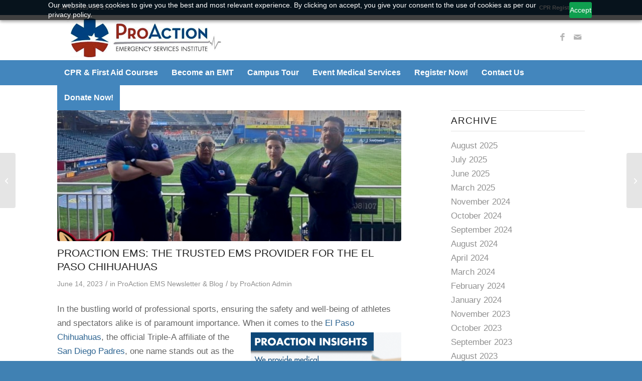

--- FILE ---
content_type: text/html; charset=UTF-8
request_url: https://www.pro-action.org/blog/proaction-ems-the-trusted-ems-provider-for-the-el-paso-chihuahuas/
body_size: 24197
content:
<!DOCTYPE html>
<html lang="en-US" class="html_stretched responsive av-preloader-disabled  html_header_top html_logo_left html_bottom_nav_header html_menu_left html_slim html_header_sticky_disabled html_header_shrinking_disabled html_header_topbar_active html_mobile_menu_tablet html_header_searchicon_disabled html_content_align_center html_header_unstick_top_disabled html_header_stretch_disabled html_minimal_header html_av-submenu-hidden html_av-submenu-display-click html_av-overlay-side html_av-overlay-side-classic html_av-submenu-clone html_entry_id_4278 av-cookies-no-cookie-consent av-no-preview av-default-lightbox html_text_menu_active av-mobile-menu-switch-default">
<head>
<meta charset="UTF-8" />


<!-- mobile setting -->
<meta name="viewport" content="width=device-width, initial-scale=1">

<!-- Scripts/CSS and wp_head hook -->
<meta name='robots' content='index, follow, max-image-preview:large, max-snippet:-1, max-video-preview:-1' />

	<!-- This site is optimized with the Yoast SEO plugin v26.7 - https://yoast.com/wordpress/plugins/seo/ -->
	<title>ProAction EMS: The Trusted EMS Provider for the El Paso Chihuahuas - ProAction Emergency Services Institute</title>
	<link rel="canonical" href="https://www.pro-action.org/blog/proaction-ems-the-trusted-ems-provider-for-the-el-paso-chihuahuas/" />
	<meta property="og:locale" content="en_US" />
	<meta property="og:type" content="article" />
	<meta property="og:title" content="ProAction EMS: The Trusted EMS Provider for the El Paso Chihuahuas - ProAction Emergency Services Institute" />
	<meta property="og:description" content="In the bustling world of professional sports, ensuring the safety and well-being of athletes and spectators alike is of paramount importance. When it comes to the El Paso Chihuahuas, the official Triple-A affiliate of the San Diego Padres, one name stands out as the trusted provider of emergency medical services (EMS): ProAction EMS. ProAction Emergency [&hellip;]" />
	<meta property="og:url" content="https://www.pro-action.org/blog/proaction-ems-the-trusted-ems-provider-for-the-el-paso-chihuahuas/" />
	<meta property="og:site_name" content="ProAction Emergency Services Institute" />
	<meta property="article:publisher" content="https://www.facebook.com/proactionems" />
	<meta property="article:published_time" content="2023-06-14T17:10:58+00:00" />
	<meta property="article:modified_time" content="2023-08-08T17:49:52+00:00" />
	<meta property="og:image" content="https://www.pro-action.org/wp-content/uploads/2023/06/338164307_1233888450574199_5221935479923462174_n.jpg" />
	<meta property="og:image:width" content="1080" />
	<meta property="og:image:height" content="1080" />
	<meta property="og:image:type" content="image/jpeg" />
	<meta name="author" content="ProAction Admin" />
	<meta name="twitter:card" content="summary_large_image" />
	<meta name="twitter:creator" content="@proactionems" />
	<meta name="twitter:site" content="@proactionems" />
	<meta name="twitter:label1" content="Written by" />
	<meta name="twitter:data1" content="ProAction Admin" />
	<meta name="twitter:label2" content="Est. reading time" />
	<meta name="twitter:data2" content="2 minutes" />
	<script type="application/ld+json" class="yoast-schema-graph">{"@context":"https://schema.org","@graph":[{"@type":"Article","@id":"https://www.pro-action.org/blog/proaction-ems-the-trusted-ems-provider-for-the-el-paso-chihuahuas/#article","isPartOf":{"@id":"https://www.pro-action.org/blog/proaction-ems-the-trusted-ems-provider-for-the-el-paso-chihuahuas/"},"author":{"name":"ProAction Admin","@id":"https://www.pro-action.org/#/schema/person/c516d28ceed4553bb1905646360c0782"},"headline":"ProAction EMS: The Trusted EMS Provider for the El Paso Chihuahuas","datePublished":"2023-06-14T17:10:58+00:00","dateModified":"2023-08-08T17:49:52+00:00","mainEntityOfPage":{"@id":"https://www.pro-action.org/blog/proaction-ems-the-trusted-ems-provider-for-the-el-paso-chihuahuas/"},"wordCount":326,"publisher":{"@id":"https://www.pro-action.org/#organization"},"image":{"@id":"https://www.pro-action.org/blog/proaction-ems-the-trusted-ems-provider-for-the-el-paso-chihuahuas/#primaryimage"},"thumbnailUrl":"https://www.pro-action.org/wp-content/uploads/2023/06/338164307_1233888450574199_5221935479923462174_n.jpg","keywords":["athlete safety","certified EMTs","community engagement","cpr","CPR training","el paso","El Paso Chihuahuas","emergency medical services","EMERGENCY MEDICAL TECHNICIAN","emergency preparedness","ems","EMS provider","emt","equipment","event medical","excellence","first aid","first aid training","first responder","health and safety education","medical emergencies","medical standby","medical technologies","paramedic","paramedics","partnership","ProAction EMS","proactionems","professional sports","professionalism","reliability","response time","Southwest University Park","spectator safety","texasems","wellness promotion"],"articleSection":["ProAction EMS Newsletter &amp; Blog"],"inLanguage":"en-US"},{"@type":"WebPage","@id":"https://www.pro-action.org/blog/proaction-ems-the-trusted-ems-provider-for-the-el-paso-chihuahuas/","url":"https://www.pro-action.org/blog/proaction-ems-the-trusted-ems-provider-for-the-el-paso-chihuahuas/","name":"ProAction EMS: The Trusted EMS Provider for the El Paso Chihuahuas - ProAction Emergency Services Institute","isPartOf":{"@id":"https://www.pro-action.org/#website"},"primaryImageOfPage":{"@id":"https://www.pro-action.org/blog/proaction-ems-the-trusted-ems-provider-for-the-el-paso-chihuahuas/#primaryimage"},"image":{"@id":"https://www.pro-action.org/blog/proaction-ems-the-trusted-ems-provider-for-the-el-paso-chihuahuas/#primaryimage"},"thumbnailUrl":"https://www.pro-action.org/wp-content/uploads/2023/06/338164307_1233888450574199_5221935479923462174_n.jpg","datePublished":"2023-06-14T17:10:58+00:00","dateModified":"2023-08-08T17:49:52+00:00","breadcrumb":{"@id":"https://www.pro-action.org/blog/proaction-ems-the-trusted-ems-provider-for-the-el-paso-chihuahuas/#breadcrumb"},"inLanguage":"en-US","potentialAction":[{"@type":"ReadAction","target":["https://www.pro-action.org/blog/proaction-ems-the-trusted-ems-provider-for-the-el-paso-chihuahuas/"]}]},{"@type":"ImageObject","inLanguage":"en-US","@id":"https://www.pro-action.org/blog/proaction-ems-the-trusted-ems-provider-for-the-el-paso-chihuahuas/#primaryimage","url":"https://www.pro-action.org/wp-content/uploads/2023/06/338164307_1233888450574199_5221935479923462174_n.jpg","contentUrl":"https://www.pro-action.org/wp-content/uploads/2023/06/338164307_1233888450574199_5221935479923462174_n.jpg","width":1080,"height":1080},{"@type":"BreadcrumbList","@id":"https://www.pro-action.org/blog/proaction-ems-the-trusted-ems-provider-for-the-el-paso-chihuahuas/#breadcrumb","itemListElement":[{"@type":"ListItem","position":1,"name":"Home","item":"https://www.pro-action.org/welcome/"},{"@type":"ListItem","position":2,"name":"ProAction EMS: The Trusted EMS Provider for the El Paso Chihuahuas"}]},{"@type":"WebSite","@id":"https://www.pro-action.org/#website","url":"https://www.pro-action.org/","name":"ProAction Emergency Services Institute","description":"El Paso CPR, First Aid, and EMS classes","publisher":{"@id":"https://www.pro-action.org/#organization"},"alternateName":"El Paso CPR, First Aid, and EMS classes","potentialAction":[{"@type":"SearchAction","target":{"@type":"EntryPoint","urlTemplate":"https://www.pro-action.org/?s={search_term_string}"},"query-input":{"@type":"PropertyValueSpecification","valueRequired":true,"valueName":"search_term_string"}}],"inLanguage":"en-US"},{"@type":"Organization","@id":"https://www.pro-action.org/#organization","name":"ProAction Emergency Services Institute","alternateName":"El Paso CPR, First Aid, and EMS classes","url":"https://www.pro-action.org/","logo":{"@type":"ImageObject","inLanguage":"en-US","@id":"https://www.pro-action.org/#/schema/logo/image/","url":"https://www.pro-action.org/wp-content/uploads/2022/07/Patch-PNG.png","contentUrl":"https://www.pro-action.org/wp-content/uploads/2022/07/Patch-PNG.png","width":300,"height":300,"caption":"ProAction Emergency Services Institute"},"image":{"@id":"https://www.pro-action.org/#/schema/logo/image/"},"sameAs":["https://www.facebook.com/proactionems","https://x.com/proactionems","https://www.instagram.com/proactionems","https://www.linkedin.com/company/proactionems"]},{"@type":"Person","@id":"https://www.pro-action.org/#/schema/person/c516d28ceed4553bb1905646360c0782","name":"ProAction Admin","image":{"@type":"ImageObject","inLanguage":"en-US","@id":"https://www.pro-action.org/#/schema/person/image/","url":"https://secure.gravatar.com/avatar/f744d24a6ed3e7199218ce63b47858daba831a48efc5b708fbf132e3909b49c5?s=96&d=mm&r=g","contentUrl":"https://secure.gravatar.com/avatar/f744d24a6ed3e7199218ce63b47858daba831a48efc5b708fbf132e3909b49c5?s=96&d=mm&r=g","caption":"ProAction Admin"},"url":"https://www.pro-action.org/author/dwarden/"}]}</script>
	<!-- / Yoast SEO plugin. -->


<link rel="alternate" type="application/rss+xml" title="ProAction Emergency Services Institute &raquo; Feed" href="https://www.pro-action.org/feed/" />
<link rel="alternate" title="oEmbed (JSON)" type="application/json+oembed" href="https://www.pro-action.org/wp-json/oembed/1.0/embed?url=https%3A%2F%2Fwww.pro-action.org%2Fblog%2Fproaction-ems-the-trusted-ems-provider-for-the-el-paso-chihuahuas%2F" />
<link rel="alternate" title="oEmbed (XML)" type="text/xml+oembed" href="https://www.pro-action.org/wp-json/oembed/1.0/embed?url=https%3A%2F%2Fwww.pro-action.org%2Fblog%2Fproaction-ems-the-trusted-ems-provider-for-the-el-paso-chihuahuas%2F&#038;format=xml" />
<style id='wp-img-auto-sizes-contain-inline-css' type='text/css'>
img:is([sizes=auto i],[sizes^="auto," i]){contain-intrinsic-size:3000px 1500px}
/*# sourceURL=wp-img-auto-sizes-contain-inline-css */
</style>
<link rel='stylesheet' id='avia-grid-css' href='https://www.pro-action.org/wp-content/themes/enfold/css/grid.min.css?ver=7.1.1' type='text/css' media='all' />
<link rel='stylesheet' id='avia-base-css' href='https://www.pro-action.org/wp-content/themes/enfold/css/base.min.css?ver=7.1.1' type='text/css' media='all' />
<link rel='stylesheet' id='avia-layout-css' href='https://www.pro-action.org/wp-content/themes/enfold/css/layout.min.css?ver=7.1.1' type='text/css' media='all' />
<link rel='stylesheet' id='avia-module-blog-css' href='https://www.pro-action.org/wp-content/themes/enfold/config-templatebuilder/avia-shortcodes/blog/blog.min.css?ver=7.1.1' type='text/css' media='all' />
<link rel='stylesheet' id='avia-module-postslider-css' href='https://www.pro-action.org/wp-content/themes/enfold/config-templatebuilder/avia-shortcodes/postslider/postslider.min.css?ver=7.1.1' type='text/css' media='all' />
<link rel='stylesheet' id='avia-module-button-css' href='https://www.pro-action.org/wp-content/themes/enfold/config-templatebuilder/avia-shortcodes/buttons/buttons.min.css?ver=7.1.1' type='text/css' media='all' />
<link rel='stylesheet' id='avia-module-buttonrow-css' href='https://www.pro-action.org/wp-content/themes/enfold/config-templatebuilder/avia-shortcodes/buttonrow/buttonrow.min.css?ver=7.1.1' type='text/css' media='all' />
<link rel='stylesheet' id='avia-module-button-fullwidth-css' href='https://www.pro-action.org/wp-content/themes/enfold/config-templatebuilder/avia-shortcodes/buttons_fullwidth/buttons_fullwidth.min.css?ver=7.1.1' type='text/css' media='all' />
<link rel='stylesheet' id='avia-module-comments-css' href='https://www.pro-action.org/wp-content/themes/enfold/config-templatebuilder/avia-shortcodes/comments/comments.min.css?ver=7.1.1' type='text/css' media='all' />
<link rel='stylesheet' id='avia-module-contact-css' href='https://www.pro-action.org/wp-content/themes/enfold/config-templatebuilder/avia-shortcodes/contact/contact.min.css?ver=7.1.1' type='text/css' media='all' />
<link rel='stylesheet' id='avia-module-slideshow-css' href='https://www.pro-action.org/wp-content/themes/enfold/config-templatebuilder/avia-shortcodes/slideshow/slideshow.min.css?ver=7.1.1' type='text/css' media='all' />
<link rel='stylesheet' id='avia-module-gallery-css' href='https://www.pro-action.org/wp-content/themes/enfold/config-templatebuilder/avia-shortcodes/gallery/gallery.min.css?ver=7.1.1' type='text/css' media='all' />
<link rel='stylesheet' id='avia-module-gridrow-css' href='https://www.pro-action.org/wp-content/themes/enfold/config-templatebuilder/avia-shortcodes/grid_row/grid_row.min.css?ver=7.1.1' type='text/css' media='all' />
<link rel='stylesheet' id='avia-module-heading-css' href='https://www.pro-action.org/wp-content/themes/enfold/config-templatebuilder/avia-shortcodes/heading/heading.min.css?ver=7.1.1' type='text/css' media='all' />
<link rel='stylesheet' id='avia-module-hr-css' href='https://www.pro-action.org/wp-content/themes/enfold/config-templatebuilder/avia-shortcodes/hr/hr.min.css?ver=7.1.1' type='text/css' media='all' />
<link rel='stylesheet' id='avia-module-icon-css' href='https://www.pro-action.org/wp-content/themes/enfold/config-templatebuilder/avia-shortcodes/icon/icon.min.css?ver=7.1.1' type='text/css' media='all' />
<link rel='stylesheet' id='avia-module-iconbox-css' href='https://www.pro-action.org/wp-content/themes/enfold/config-templatebuilder/avia-shortcodes/iconbox/iconbox.min.css?ver=7.1.1' type='text/css' media='all' />
<link rel='stylesheet' id='avia-module-iconlist-css' href='https://www.pro-action.org/wp-content/themes/enfold/config-templatebuilder/avia-shortcodes/iconlist/iconlist.min.css?ver=7.1.1' type='text/css' media='all' />
<link rel='stylesheet' id='avia-module-image-css' href='https://www.pro-action.org/wp-content/themes/enfold/config-templatebuilder/avia-shortcodes/image/image.min.css?ver=7.1.1' type='text/css' media='all' />
<link rel='stylesheet' id='avia-module-masonry-css' href='https://www.pro-action.org/wp-content/themes/enfold/config-templatebuilder/avia-shortcodes/masonry_entries/masonry_entries.min.css?ver=7.1.1' type='text/css' media='all' />
<link rel='stylesheet' id='avia-siteloader-css' href='https://www.pro-action.org/wp-content/themes/enfold/css/avia-snippet-site-preloader.min.css?ver=7.1.1' type='text/css' media='all' />
<link rel='stylesheet' id='avia-module-numbers-css' href='https://www.pro-action.org/wp-content/themes/enfold/config-templatebuilder/avia-shortcodes/numbers/numbers.min.css?ver=7.1.1' type='text/css' media='all' />
<link rel='stylesheet' id='avia-module-slideshow-fullsize-css' href='https://www.pro-action.org/wp-content/themes/enfold/config-templatebuilder/avia-shortcodes/slideshow_fullsize/slideshow_fullsize.min.css?ver=7.1.1' type='text/css' media='all' />
<link rel='stylesheet' id='avia-module-social-css' href='https://www.pro-action.org/wp-content/themes/enfold/config-templatebuilder/avia-shortcodes/social_share/social_share.min.css?ver=7.1.1' type='text/css' media='all' />
<link rel='stylesheet' id='avia-module-tabs-css' href='https://www.pro-action.org/wp-content/themes/enfold/config-templatebuilder/avia-shortcodes/tabs/tabs.min.css?ver=7.1.1' type='text/css' media='all' />
<link rel='stylesheet' id='avia-module-team-css' href='https://www.pro-action.org/wp-content/themes/enfold/config-templatebuilder/avia-shortcodes/team/team.min.css?ver=7.1.1' type='text/css' media='all' />
<link rel='stylesheet' id='avia-module-testimonials-css' href='https://www.pro-action.org/wp-content/themes/enfold/config-templatebuilder/avia-shortcodes/testimonials/testimonials.min.css?ver=7.1.1' type='text/css' media='all' />
<link rel='stylesheet' id='avia-module-toggles-css' href='https://www.pro-action.org/wp-content/themes/enfold/config-templatebuilder/avia-shortcodes/toggles/toggles.min.css?ver=7.1.1' type='text/css' media='all' />
<link rel='stylesheet' id='avia-module-video-css' href='https://www.pro-action.org/wp-content/themes/enfold/config-templatebuilder/avia-shortcodes/video/video.min.css?ver=7.1.1' type='text/css' media='all' />
<style id='wp-emoji-styles-inline-css' type='text/css'>

	img.wp-smiley, img.emoji {
		display: inline !important;
		border: none !important;
		box-shadow: none !important;
		height: 1em !important;
		width: 1em !important;
		margin: 0 0.07em !important;
		vertical-align: -0.1em !important;
		background: none !important;
		padding: 0 !important;
	}
/*# sourceURL=wp-emoji-styles-inline-css */
</style>
<style id='wp-block-library-inline-css' type='text/css'>
:root{--wp-block-synced-color:#7a00df;--wp-block-synced-color--rgb:122,0,223;--wp-bound-block-color:var(--wp-block-synced-color);--wp-editor-canvas-background:#ddd;--wp-admin-theme-color:#007cba;--wp-admin-theme-color--rgb:0,124,186;--wp-admin-theme-color-darker-10:#006ba1;--wp-admin-theme-color-darker-10--rgb:0,107,160.5;--wp-admin-theme-color-darker-20:#005a87;--wp-admin-theme-color-darker-20--rgb:0,90,135;--wp-admin-border-width-focus:2px}@media (min-resolution:192dpi){:root{--wp-admin-border-width-focus:1.5px}}.wp-element-button{cursor:pointer}:root .has-very-light-gray-background-color{background-color:#eee}:root .has-very-dark-gray-background-color{background-color:#313131}:root .has-very-light-gray-color{color:#eee}:root .has-very-dark-gray-color{color:#313131}:root .has-vivid-green-cyan-to-vivid-cyan-blue-gradient-background{background:linear-gradient(135deg,#00d084,#0693e3)}:root .has-purple-crush-gradient-background{background:linear-gradient(135deg,#34e2e4,#4721fb 50%,#ab1dfe)}:root .has-hazy-dawn-gradient-background{background:linear-gradient(135deg,#faaca8,#dad0ec)}:root .has-subdued-olive-gradient-background{background:linear-gradient(135deg,#fafae1,#67a671)}:root .has-atomic-cream-gradient-background{background:linear-gradient(135deg,#fdd79a,#004a59)}:root .has-nightshade-gradient-background{background:linear-gradient(135deg,#330968,#31cdcf)}:root .has-midnight-gradient-background{background:linear-gradient(135deg,#020381,#2874fc)}:root{--wp--preset--font-size--normal:16px;--wp--preset--font-size--huge:42px}.has-regular-font-size{font-size:1em}.has-larger-font-size{font-size:2.625em}.has-normal-font-size{font-size:var(--wp--preset--font-size--normal)}.has-huge-font-size{font-size:var(--wp--preset--font-size--huge)}.has-text-align-center{text-align:center}.has-text-align-left{text-align:left}.has-text-align-right{text-align:right}.has-fit-text{white-space:nowrap!important}#end-resizable-editor-section{display:none}.aligncenter{clear:both}.items-justified-left{justify-content:flex-start}.items-justified-center{justify-content:center}.items-justified-right{justify-content:flex-end}.items-justified-space-between{justify-content:space-between}.screen-reader-text{border:0;clip-path:inset(50%);height:1px;margin:-1px;overflow:hidden;padding:0;position:absolute;width:1px;word-wrap:normal!important}.screen-reader-text:focus{background-color:#ddd;clip-path:none;color:#444;display:block;font-size:1em;height:auto;left:5px;line-height:normal;padding:15px 23px 14px;text-decoration:none;top:5px;width:auto;z-index:100000}html :where(.has-border-color){border-style:solid}html :where([style*=border-top-color]){border-top-style:solid}html :where([style*=border-right-color]){border-right-style:solid}html :where([style*=border-bottom-color]){border-bottom-style:solid}html :where([style*=border-left-color]){border-left-style:solid}html :where([style*=border-width]){border-style:solid}html :where([style*=border-top-width]){border-top-style:solid}html :where([style*=border-right-width]){border-right-style:solid}html :where([style*=border-bottom-width]){border-bottom-style:solid}html :where([style*=border-left-width]){border-left-style:solid}html :where(img[class*=wp-image-]){height:auto;max-width:100%}:where(figure){margin:0 0 1em}html :where(.is-position-sticky){--wp-admin--admin-bar--position-offset:var(--wp-admin--admin-bar--height,0px)}@media screen and (max-width:600px){html :where(.is-position-sticky){--wp-admin--admin-bar--position-offset:0px}}

/*# sourceURL=wp-block-library-inline-css */
</style><style id='global-styles-inline-css' type='text/css'>
:root{--wp--preset--aspect-ratio--square: 1;--wp--preset--aspect-ratio--4-3: 4/3;--wp--preset--aspect-ratio--3-4: 3/4;--wp--preset--aspect-ratio--3-2: 3/2;--wp--preset--aspect-ratio--2-3: 2/3;--wp--preset--aspect-ratio--16-9: 16/9;--wp--preset--aspect-ratio--9-16: 9/16;--wp--preset--color--black: #000000;--wp--preset--color--cyan-bluish-gray: #abb8c3;--wp--preset--color--white: #ffffff;--wp--preset--color--pale-pink: #f78da7;--wp--preset--color--vivid-red: #cf2e2e;--wp--preset--color--luminous-vivid-orange: #ff6900;--wp--preset--color--luminous-vivid-amber: #fcb900;--wp--preset--color--light-green-cyan: #7bdcb5;--wp--preset--color--vivid-green-cyan: #00d084;--wp--preset--color--pale-cyan-blue: #8ed1fc;--wp--preset--color--vivid-cyan-blue: #0693e3;--wp--preset--color--vivid-purple: #9b51e0;--wp--preset--color--metallic-red: #b02b2c;--wp--preset--color--maximum-yellow-red: #edae44;--wp--preset--color--yellow-sun: #eeee22;--wp--preset--color--palm-leaf: #83a846;--wp--preset--color--aero: #7bb0e7;--wp--preset--color--old-lavender: #745f7e;--wp--preset--color--steel-teal: #5f8789;--wp--preset--color--raspberry-pink: #d65799;--wp--preset--color--medium-turquoise: #4ecac2;--wp--preset--gradient--vivid-cyan-blue-to-vivid-purple: linear-gradient(135deg,rgb(6,147,227) 0%,rgb(155,81,224) 100%);--wp--preset--gradient--light-green-cyan-to-vivid-green-cyan: linear-gradient(135deg,rgb(122,220,180) 0%,rgb(0,208,130) 100%);--wp--preset--gradient--luminous-vivid-amber-to-luminous-vivid-orange: linear-gradient(135deg,rgb(252,185,0) 0%,rgb(255,105,0) 100%);--wp--preset--gradient--luminous-vivid-orange-to-vivid-red: linear-gradient(135deg,rgb(255,105,0) 0%,rgb(207,46,46) 100%);--wp--preset--gradient--very-light-gray-to-cyan-bluish-gray: linear-gradient(135deg,rgb(238,238,238) 0%,rgb(169,184,195) 100%);--wp--preset--gradient--cool-to-warm-spectrum: linear-gradient(135deg,rgb(74,234,220) 0%,rgb(151,120,209) 20%,rgb(207,42,186) 40%,rgb(238,44,130) 60%,rgb(251,105,98) 80%,rgb(254,248,76) 100%);--wp--preset--gradient--blush-light-purple: linear-gradient(135deg,rgb(255,206,236) 0%,rgb(152,150,240) 100%);--wp--preset--gradient--blush-bordeaux: linear-gradient(135deg,rgb(254,205,165) 0%,rgb(254,45,45) 50%,rgb(107,0,62) 100%);--wp--preset--gradient--luminous-dusk: linear-gradient(135deg,rgb(255,203,112) 0%,rgb(199,81,192) 50%,rgb(65,88,208) 100%);--wp--preset--gradient--pale-ocean: linear-gradient(135deg,rgb(255,245,203) 0%,rgb(182,227,212) 50%,rgb(51,167,181) 100%);--wp--preset--gradient--electric-grass: linear-gradient(135deg,rgb(202,248,128) 0%,rgb(113,206,126) 100%);--wp--preset--gradient--midnight: linear-gradient(135deg,rgb(2,3,129) 0%,rgb(40,116,252) 100%);--wp--preset--font-size--small: 1rem;--wp--preset--font-size--medium: 1.125rem;--wp--preset--font-size--large: 1.75rem;--wp--preset--font-size--x-large: clamp(1.75rem, 3vw, 2.25rem);--wp--preset--spacing--20: 0.44rem;--wp--preset--spacing--30: 0.67rem;--wp--preset--spacing--40: 1rem;--wp--preset--spacing--50: 1.5rem;--wp--preset--spacing--60: 2.25rem;--wp--preset--spacing--70: 3.38rem;--wp--preset--spacing--80: 5.06rem;--wp--preset--shadow--natural: 6px 6px 9px rgba(0, 0, 0, 0.2);--wp--preset--shadow--deep: 12px 12px 50px rgba(0, 0, 0, 0.4);--wp--preset--shadow--sharp: 6px 6px 0px rgba(0, 0, 0, 0.2);--wp--preset--shadow--outlined: 6px 6px 0px -3px rgb(255, 255, 255), 6px 6px rgb(0, 0, 0);--wp--preset--shadow--crisp: 6px 6px 0px rgb(0, 0, 0);}:root { --wp--style--global--content-size: 800px;--wp--style--global--wide-size: 1130px; }:where(body) { margin: 0; }.wp-site-blocks > .alignleft { float: left; margin-right: 2em; }.wp-site-blocks > .alignright { float: right; margin-left: 2em; }.wp-site-blocks > .aligncenter { justify-content: center; margin-left: auto; margin-right: auto; }:where(.is-layout-flex){gap: 0.5em;}:where(.is-layout-grid){gap: 0.5em;}.is-layout-flow > .alignleft{float: left;margin-inline-start: 0;margin-inline-end: 2em;}.is-layout-flow > .alignright{float: right;margin-inline-start: 2em;margin-inline-end: 0;}.is-layout-flow > .aligncenter{margin-left: auto !important;margin-right: auto !important;}.is-layout-constrained > .alignleft{float: left;margin-inline-start: 0;margin-inline-end: 2em;}.is-layout-constrained > .alignright{float: right;margin-inline-start: 2em;margin-inline-end: 0;}.is-layout-constrained > .aligncenter{margin-left: auto !important;margin-right: auto !important;}.is-layout-constrained > :where(:not(.alignleft):not(.alignright):not(.alignfull)){max-width: var(--wp--style--global--content-size);margin-left: auto !important;margin-right: auto !important;}.is-layout-constrained > .alignwide{max-width: var(--wp--style--global--wide-size);}body .is-layout-flex{display: flex;}.is-layout-flex{flex-wrap: wrap;align-items: center;}.is-layout-flex > :is(*, div){margin: 0;}body .is-layout-grid{display: grid;}.is-layout-grid > :is(*, div){margin: 0;}body{padding-top: 0px;padding-right: 0px;padding-bottom: 0px;padding-left: 0px;}a:where(:not(.wp-element-button)){text-decoration: underline;}:root :where(.wp-element-button, .wp-block-button__link){background-color: #32373c;border-width: 0;color: #fff;font-family: inherit;font-size: inherit;font-style: inherit;font-weight: inherit;letter-spacing: inherit;line-height: inherit;padding-top: calc(0.667em + 2px);padding-right: calc(1.333em + 2px);padding-bottom: calc(0.667em + 2px);padding-left: calc(1.333em + 2px);text-decoration: none;text-transform: inherit;}.has-black-color{color: var(--wp--preset--color--black) !important;}.has-cyan-bluish-gray-color{color: var(--wp--preset--color--cyan-bluish-gray) !important;}.has-white-color{color: var(--wp--preset--color--white) !important;}.has-pale-pink-color{color: var(--wp--preset--color--pale-pink) !important;}.has-vivid-red-color{color: var(--wp--preset--color--vivid-red) !important;}.has-luminous-vivid-orange-color{color: var(--wp--preset--color--luminous-vivid-orange) !important;}.has-luminous-vivid-amber-color{color: var(--wp--preset--color--luminous-vivid-amber) !important;}.has-light-green-cyan-color{color: var(--wp--preset--color--light-green-cyan) !important;}.has-vivid-green-cyan-color{color: var(--wp--preset--color--vivid-green-cyan) !important;}.has-pale-cyan-blue-color{color: var(--wp--preset--color--pale-cyan-blue) !important;}.has-vivid-cyan-blue-color{color: var(--wp--preset--color--vivid-cyan-blue) !important;}.has-vivid-purple-color{color: var(--wp--preset--color--vivid-purple) !important;}.has-metallic-red-color{color: var(--wp--preset--color--metallic-red) !important;}.has-maximum-yellow-red-color{color: var(--wp--preset--color--maximum-yellow-red) !important;}.has-yellow-sun-color{color: var(--wp--preset--color--yellow-sun) !important;}.has-palm-leaf-color{color: var(--wp--preset--color--palm-leaf) !important;}.has-aero-color{color: var(--wp--preset--color--aero) !important;}.has-old-lavender-color{color: var(--wp--preset--color--old-lavender) !important;}.has-steel-teal-color{color: var(--wp--preset--color--steel-teal) !important;}.has-raspberry-pink-color{color: var(--wp--preset--color--raspberry-pink) !important;}.has-medium-turquoise-color{color: var(--wp--preset--color--medium-turquoise) !important;}.has-black-background-color{background-color: var(--wp--preset--color--black) !important;}.has-cyan-bluish-gray-background-color{background-color: var(--wp--preset--color--cyan-bluish-gray) !important;}.has-white-background-color{background-color: var(--wp--preset--color--white) !important;}.has-pale-pink-background-color{background-color: var(--wp--preset--color--pale-pink) !important;}.has-vivid-red-background-color{background-color: var(--wp--preset--color--vivid-red) !important;}.has-luminous-vivid-orange-background-color{background-color: var(--wp--preset--color--luminous-vivid-orange) !important;}.has-luminous-vivid-amber-background-color{background-color: var(--wp--preset--color--luminous-vivid-amber) !important;}.has-light-green-cyan-background-color{background-color: var(--wp--preset--color--light-green-cyan) !important;}.has-vivid-green-cyan-background-color{background-color: var(--wp--preset--color--vivid-green-cyan) !important;}.has-pale-cyan-blue-background-color{background-color: var(--wp--preset--color--pale-cyan-blue) !important;}.has-vivid-cyan-blue-background-color{background-color: var(--wp--preset--color--vivid-cyan-blue) !important;}.has-vivid-purple-background-color{background-color: var(--wp--preset--color--vivid-purple) !important;}.has-metallic-red-background-color{background-color: var(--wp--preset--color--metallic-red) !important;}.has-maximum-yellow-red-background-color{background-color: var(--wp--preset--color--maximum-yellow-red) !important;}.has-yellow-sun-background-color{background-color: var(--wp--preset--color--yellow-sun) !important;}.has-palm-leaf-background-color{background-color: var(--wp--preset--color--palm-leaf) !important;}.has-aero-background-color{background-color: var(--wp--preset--color--aero) !important;}.has-old-lavender-background-color{background-color: var(--wp--preset--color--old-lavender) !important;}.has-steel-teal-background-color{background-color: var(--wp--preset--color--steel-teal) !important;}.has-raspberry-pink-background-color{background-color: var(--wp--preset--color--raspberry-pink) !important;}.has-medium-turquoise-background-color{background-color: var(--wp--preset--color--medium-turquoise) !important;}.has-black-border-color{border-color: var(--wp--preset--color--black) !important;}.has-cyan-bluish-gray-border-color{border-color: var(--wp--preset--color--cyan-bluish-gray) !important;}.has-white-border-color{border-color: var(--wp--preset--color--white) !important;}.has-pale-pink-border-color{border-color: var(--wp--preset--color--pale-pink) !important;}.has-vivid-red-border-color{border-color: var(--wp--preset--color--vivid-red) !important;}.has-luminous-vivid-orange-border-color{border-color: var(--wp--preset--color--luminous-vivid-orange) !important;}.has-luminous-vivid-amber-border-color{border-color: var(--wp--preset--color--luminous-vivid-amber) !important;}.has-light-green-cyan-border-color{border-color: var(--wp--preset--color--light-green-cyan) !important;}.has-vivid-green-cyan-border-color{border-color: var(--wp--preset--color--vivid-green-cyan) !important;}.has-pale-cyan-blue-border-color{border-color: var(--wp--preset--color--pale-cyan-blue) !important;}.has-vivid-cyan-blue-border-color{border-color: var(--wp--preset--color--vivid-cyan-blue) !important;}.has-vivid-purple-border-color{border-color: var(--wp--preset--color--vivid-purple) !important;}.has-metallic-red-border-color{border-color: var(--wp--preset--color--metallic-red) !important;}.has-maximum-yellow-red-border-color{border-color: var(--wp--preset--color--maximum-yellow-red) !important;}.has-yellow-sun-border-color{border-color: var(--wp--preset--color--yellow-sun) !important;}.has-palm-leaf-border-color{border-color: var(--wp--preset--color--palm-leaf) !important;}.has-aero-border-color{border-color: var(--wp--preset--color--aero) !important;}.has-old-lavender-border-color{border-color: var(--wp--preset--color--old-lavender) !important;}.has-steel-teal-border-color{border-color: var(--wp--preset--color--steel-teal) !important;}.has-raspberry-pink-border-color{border-color: var(--wp--preset--color--raspberry-pink) !important;}.has-medium-turquoise-border-color{border-color: var(--wp--preset--color--medium-turquoise) !important;}.has-vivid-cyan-blue-to-vivid-purple-gradient-background{background: var(--wp--preset--gradient--vivid-cyan-blue-to-vivid-purple) !important;}.has-light-green-cyan-to-vivid-green-cyan-gradient-background{background: var(--wp--preset--gradient--light-green-cyan-to-vivid-green-cyan) !important;}.has-luminous-vivid-amber-to-luminous-vivid-orange-gradient-background{background: var(--wp--preset--gradient--luminous-vivid-amber-to-luminous-vivid-orange) !important;}.has-luminous-vivid-orange-to-vivid-red-gradient-background{background: var(--wp--preset--gradient--luminous-vivid-orange-to-vivid-red) !important;}.has-very-light-gray-to-cyan-bluish-gray-gradient-background{background: var(--wp--preset--gradient--very-light-gray-to-cyan-bluish-gray) !important;}.has-cool-to-warm-spectrum-gradient-background{background: var(--wp--preset--gradient--cool-to-warm-spectrum) !important;}.has-blush-light-purple-gradient-background{background: var(--wp--preset--gradient--blush-light-purple) !important;}.has-blush-bordeaux-gradient-background{background: var(--wp--preset--gradient--blush-bordeaux) !important;}.has-luminous-dusk-gradient-background{background: var(--wp--preset--gradient--luminous-dusk) !important;}.has-pale-ocean-gradient-background{background: var(--wp--preset--gradient--pale-ocean) !important;}.has-electric-grass-gradient-background{background: var(--wp--preset--gradient--electric-grass) !important;}.has-midnight-gradient-background{background: var(--wp--preset--gradient--midnight) !important;}.has-small-font-size{font-size: var(--wp--preset--font-size--small) !important;}.has-medium-font-size{font-size: var(--wp--preset--font-size--medium) !important;}.has-large-font-size{font-size: var(--wp--preset--font-size--large) !important;}.has-x-large-font-size{font-size: var(--wp--preset--font-size--x-large) !important;}
/*# sourceURL=global-styles-inline-css */
</style>

<link rel='stylesheet' id='avia-scs-css' href='https://www.pro-action.org/wp-content/themes/enfold/css/shortcodes.min.css?ver=7.1.1' type='text/css' media='all' />
<link rel='stylesheet' id='avia-fold-unfold-css' href='https://www.pro-action.org/wp-content/themes/enfold/css/avia-snippet-fold-unfold.min.css?ver=7.1.1' type='text/css' media='all' />
<link rel='stylesheet' id='avia-popup-css-css' href='https://www.pro-action.org/wp-content/themes/enfold/js/aviapopup/magnific-popup.min.css?ver=7.1.1' type='text/css' media='screen' />
<link rel='stylesheet' id='avia-lightbox-css' href='https://www.pro-action.org/wp-content/themes/enfold/css/avia-snippet-lightbox.min.css?ver=7.1.1' type='text/css' media='screen' />
<link rel='stylesheet' id='avia-widget-css-css' href='https://www.pro-action.org/wp-content/themes/enfold/css/avia-snippet-widget.min.css?ver=7.1.1' type='text/css' media='screen' />
<link rel='stylesheet' id='avia-dynamic-css' href='https://www.pro-action.org/wp-content/uploads/dynamic_avia/enfold.css?ver=696bb4c10ed0d' type='text/css' media='all' />
<link rel='stylesheet' id='avia-custom-css' href='https://www.pro-action.org/wp-content/themes/enfold/css/custom.css?ver=7.1.1' type='text/css' media='all' />
<link rel='stylesheet' id='__EPYT__style-css' href='https://www.pro-action.org/wp-content/plugins/youtube-embed-plus-pro/styles/ytprefs.min.css?ver=14.2.4' type='text/css' media='all' />
<style id='__EPYT__style-inline-css' type='text/css'>

                .epyt-gallery-thumb {
                        width: 33.333%;
                }
                
                         @media (min-width:0px) and (max-width: 767px) {
                            .epyt-gallery-rowbreak {
                                display: none;
                            }
                            .epyt-gallery-allthumbs[class*="epyt-cols"] .epyt-gallery-thumb {
                                width: 100% !important;
                            }
                          }
/*# sourceURL=__EPYT__style-inline-css */
</style>
<link rel='stylesheet' id='__disptype__-css' href='https://www.pro-action.org/wp-content/plugins/youtube-embed-plus-pro/scripts/lity.min.css?ver=14.2.4' type='text/css' media='all' />
<script type="text/javascript" src="https://www.pro-action.org/wp-includes/js/jquery/jquery.min.js?ver=3.7.1" id="jquery-core-js"></script>
<script type="text/javascript" src="https://www.pro-action.org/wp-includes/js/jquery/jquery-migrate.min.js?ver=3.4.1" id="jquery-migrate-js"></script>
<script type="text/javascript" src="https://www.pro-action.org/wp-content/themes/enfold/js/avia-js.min.js?ver=7.1.1" id="avia-js-js"></script>
<script type="text/javascript" src="https://www.pro-action.org/wp-content/themes/enfold/js/avia-compat.min.js?ver=7.1.1" id="avia-compat-js"></script>
<script type="text/javascript" src="https://www.pro-action.org/wp-content/plugins/youtube-embed-plus-pro/scripts/lity.min.js?ver=14.2.4" id="__dispload__-js"></script>
<script type="text/javascript" id="__ytprefs__-js-extra">
/* <![CDATA[ */
var _EPYT_ = {"ajaxurl":"https://www.pro-action.org/wp-admin/admin-ajax.php","security":"a9481071da","gallery_scrolloffset":"20","eppathtoscripts":"https://www.pro-action.org/wp-content/plugins/youtube-embed-plus-pro/scripts/","eppath":"https://www.pro-action.org/wp-content/plugins/youtube-embed-plus-pro/","epresponsiveselector":"[\"iframe.__youtube_prefs__\",\"iframe[src*='youtube.com']\",\"iframe[src*='youtube-nocookie.com']\",\"iframe[data-ep-src*='youtube.com']\",\"iframe[data-ep-src*='youtube-nocookie.com']\",\"iframe[data-ep-gallerysrc*='youtube.com']\"]","epdovol":"1","version":"14.2.4","evselector":"iframe.__youtube_prefs__[src], iframe[src*=\"youtube.com/embed/\"], iframe[src*=\"youtube-nocookie.com/embed/\"]","ajax_compat":"","maxres_facade":"eager","ytapi_load":"light","pause_others":"1","stopMobileBuffer":"1","facade_mode":"","not_live_on_channel":"","not_live_showtime":"180"};
//# sourceURL=__ytprefs__-js-extra
/* ]]> */
</script>
<script type="text/javascript" src="https://www.pro-action.org/wp-content/plugins/youtube-embed-plus-pro/scripts/ytprefs.min.js?ver=14.2.4" id="__ytprefs__-js"></script>
<link rel="https://api.w.org/" href="https://www.pro-action.org/wp-json/" /><link rel="alternate" title="JSON" type="application/json" href="https://www.pro-action.org/wp-json/wp/v2/posts/4278" /><link rel="EditURI" type="application/rsd+xml" title="RSD" href="https://www.pro-action.org/xmlrpc.php?rsd" />
<meta name="generator" content="WordPress 6.9" />
<link rel='shortlink' href='https://www.pro-action.org/?p=4278' />
<script>!function(s,a,e,v,n,t,z){if(s.saq)return;n=s.saq=function(){n.callMethod?n.callMethod.apply(n,arguments):n.queue.push(arguments)};if(!s._saq)s._saq=n;n.push=n;n.loaded=!0;n.version='1.0';n.queue=[];t=a.createElement(e);t.async=!0;t.src=v;z=a.getElementsByTagName(e)[0];z.parentNode.insertBefore(t,z)}(window,document,'script','https://tags.srv.stackadapt.com/events.js');saq('ts', 'duwnk84Ql-xsEQp6_dFljw');</script>
<meta name="norton-safeweb-site-verification" content="pilgtb0s-38ddu0qc45ht9k09mmoo7okymnoahjm3o69do4ajcotoerjiaohpliau6wk8uuuivyxrlvozeatswo-33exk611jfyfxf1nch4vppk1os4bct07z7kho970" />
<script>
  !function(f,b,e,v,n,t,s)
  {if(f.fbq)return;n=f.fbq=function(){n.callMethod?
  n.callMethod.apply(n,arguments):n.queue.push(arguments)};
  if(!f._fbq)f._fbq=n;n.push=n;n.loaded=!0;n.version='2.0';
  n.queue=[];t=b.createElement(e);t.async=!0;
  t.src=v;s=b.getElementsByTagName(e)[0];
  s.parentNode.insertBefore(t,s)}(window, document,'script',
  'https://connect.facebook.net/en_US/fbevents.js');
  fbq('init', '1225623277603820');
  fbq('track', 'PageView');
</script>
<noscript><img height="1" width="1" style="display:none"
  src="https://www.facebook.com/tr?id=1225623277603820&ev=PageView&noscript=1"
/></noscript>
<!-- End Facebook Pixel Code -->


<!-- Global site tag (gtag.js) - Google Analytics -->
<script async src="https://www.googletagmanager.com/gtag/js?id=UA-62368700-1"></script>
<script>
  window.dataLayer = window.dataLayer || [];
  function gtag(){dataLayer.push(arguments);}
  gtag('js', new Date());

  gtag('config', 'UA-62368700-1');
</script>



<!-- Snap Pixel Code -->
<script type='text/javascript'>
(function(e,t,n){if(e.snaptr)return;var a=e.snaptr=function()
{a.handleRequest?a.handleRequest.apply(a,arguments):a.queue.push(arguments)};
a.queue=[];var s='script';r=t.createElement(s);r.async=!0;
r.src=n;var u=t.getElementsByTagName(s)[0];
u.parentNode.insertBefore(r,u);})(window,document,
'https://sc-static.net/scevent.min.js');
 
snaptr('init', '9d690c73-6fe6-42a9-b49e-12be3c4388c9', {
'user_email': '__INSERT_USER_EMAIL__'
});
 
snaptr('track', 'PAGE_VIEW');
 
</script>
<!-- End Snap Pixel Code -->

<script type="text/javascript">
    (function(c,l,a,r,i,t,y){
        c[a]=c[a]||function(){(c[a].q=c[a].q||[]).push(arguments)};
        t=l.createElement(r);t.async=1;t.src="https://www.clarity.ms/tag/"+i;
        y=l.getElementsByTagName(r)[0];y.parentNode.insertBefore(t,y);
    })(window, document, "clarity", "script", "cxcl7l3vsh");
</script>





<!-- Meta Pixel Code -->
<script>
!function(f,b,e,v,n,t,s)
{if(f.fbq)return;n=f.fbq=function(){n.callMethod?
n.callMethod.apply(n,arguments):n.queue.push(arguments)};
if(!f._fbq)f._fbq=n;n.push=n;n.loaded=!0;n.version='2.0';
n.queue=[];t=b.createElement(e);t.async=!0;
t.src=v;s=b.getElementsByTagName(e)[0];
s.parentNode.insertBefore(t,s)}(window, document,'script',
'https://connect.facebook.net/en_US/fbevents.js');
fbq('init', '1591854707808448');
fbq('track', 'PageView');
</script>
<noscript><img height="1" width="1" style="display:none"
src=https://www.facebook.com/tr?id=1591854707808448&ev=PageView&noscript=1
/></noscript>
<!-- End Meta Pixel Code -->

<script src="https://cdn.pagesense.io/js/proaction/6c99cb99d8284dd1b1286613d965d1bd.js"></script>

<script type="text/javascript">var $zoho=$zoho || {};$zoho.salesiq = $zoho.salesiq || {widgetcode:"d4275ca38b73ede2152ff417f2cc08174d03ab4690592a3b5b2cb05dd7e523dc", values:{},ready:function(){}};var d=document;s=d.createElement("script");s.type="text/javascript";s.id="zsiqscript";s.defer=true;s.src="https://salesiq.zoho.com/widget";t=d.getElementsByTagName("script")[0];t.parentNode.insertBefore(s,t);</script>

<script>var w=window;var p = w.location.protocol;if(p.indexOf("http") < 0){p = "http"+":";}var d = document;var f = d.getElementsByTagName('script')[0],s = d.createElement('script');s.type = 'text/javascript'; s.async = false; if (s.readyState){s.onreadystatechange = function(){if (s.readyState=="loaded"||s.readyState == "complete"){s.onreadystatechange = null;try{loadwaprops("3ze4a3e6bb5f17a0c2f444558cc5be1df1","3z29014ae1770a84b92068e6d7bae98e78","3z5dc3b644ebdb7cec7da362e263284d0d43df7b35d3a8ec34637aaeaaa0144bdf","3z7244c1873afa6bb6ce3c092fab623cf5","0.0");}catch(e){}}};}else {s.onload = function(){try{loadwaprops("3ze4a3e6bb5f17a0c2f444558cc5be1df1","3z29014ae1770a84b92068e6d7bae98e78","3z5dc3b644ebdb7cec7da362e263284d0d43df7b35d3a8ec34637aaeaaa0144bdf","3z7244c1873afa6bb6ce3c092fab623cf5","0.0");}catch(e){}};};s.src =p+"//ma.zoho.com/hub/js/WebsiteAutomation.js";f.parentNode.insertBefore(s, f);</script>

<script>
!function (w, d, t) {
  w.TiktokAnalyticsObject=t;var ttq=w[t]=w[t]||[];ttq.methods=["page","track","identify","instances","debug","on","off","once","ready","alias","group","enableCookie","disableCookie"],ttq.setAndDefer=function(t,e){t[e]=function(){t.push([e].concat(Array.prototype.slice.call(arguments,0)))}};for(var i=0;i<ttq.methods.length;i++)ttq.setAndDefer(ttq,ttq.methods[i]);ttq.instance=function(t){for(var e=ttq._i[t]||[],n=0;n<ttq.methods.length;n++)ttq.setAndDefer(e,ttq.methods[n]);return e},ttq.load=function(e,n){var i="https://analytics.tiktok.com/i18n/pixel/events.js";ttq._i=ttq._i||{},ttq._i[e]=[],ttq._i[e]._u=i,ttq._t=ttq._t||{},ttq._t[e]=+new Date,ttq._o=ttq._o||{},ttq._o[e]=n||{};var o=document.createElement("script");o.type="text/javascript",o.async=!0,o.src=i+"?sdkid="+e+"&lib="+t;var a=document.getElementsByTagName("script")[0];a.parentNode.insertBefore(o,a)};

  ttq.load('CG35SHJC77U7TJLU4DN0');
  ttq.page();
}(window, document, 'ttq');
</script>
<link rel="icon" href="https://www.pro-action.org/wp-content/uploads/2021/08/icon-300x284.png" type="image/png">
<!--[if lt IE 9]><script src="https://www.pro-action.org/wp-content/themes/enfold/js/html5shiv.js"></script><![endif]--><link rel="profile" href="https://gmpg.org/xfn/11" />
<link rel="alternate" type="application/rss+xml" title="ProAction Emergency Services Institute RSS2 Feed" href="https://www.pro-action.org/feed/" />
<link rel="pingback" href="https://www.pro-action.org/xmlrpc.php" />

<!-- Meta Pixel Code -->
<script type='text/javascript'>
!function(f,b,e,v,n,t,s){if(f.fbq)return;n=f.fbq=function(){n.callMethod?
n.callMethod.apply(n,arguments):n.queue.push(arguments)};if(!f._fbq)f._fbq=n;
n.push=n;n.loaded=!0;n.version='2.0';n.queue=[];t=b.createElement(e);t.async=!0;
t.src=v;s=b.getElementsByTagName(e)[0];s.parentNode.insertBefore(t,s)}(window,
document,'script','https://connect.facebook.net/en_US/fbevents.js');
</script>
<!-- End Meta Pixel Code -->
<script type='text/javascript'>var url = window.location.origin + '?ob=open-bridge';
            fbq('set', 'openbridge', '1591854707808448', url);
fbq('init', '1591854707808448', {}, {
    "agent": "wordpress-6.9-4.1.5"
})</script><script type='text/javascript'>
    fbq('track', 'PageView', []);
  </script><link rel="icon" href="https://www.pro-action.org/wp-content/uploads/2022/03/cropped-ProAction-Star-PNG-32x32.png" sizes="32x32" />
<link rel="icon" href="https://www.pro-action.org/wp-content/uploads/2022/03/cropped-ProAction-Star-PNG-192x192.png" sizes="192x192" />
<link rel="apple-touch-icon" href="https://www.pro-action.org/wp-content/uploads/2022/03/cropped-ProAction-Star-PNG-180x180.png" />
<meta name="msapplication-TileImage" content="https://www.pro-action.org/wp-content/uploads/2022/03/cropped-ProAction-Star-PNG-270x270.png" />
<style type="text/css">
		@font-face {font-family: 'entypo-fontello-enfold'; font-weight: normal; font-style: normal; font-display: auto;
		src: url('https://www.pro-action.org/wp-content/themes/enfold/config-templatebuilder/avia-template-builder/assets/fonts/entypo-fontello-enfold/entypo-fontello-enfold.woff2') format('woff2'),
		url('https://www.pro-action.org/wp-content/themes/enfold/config-templatebuilder/avia-template-builder/assets/fonts/entypo-fontello-enfold/entypo-fontello-enfold.woff') format('woff'),
		url('https://www.pro-action.org/wp-content/themes/enfold/config-templatebuilder/avia-template-builder/assets/fonts/entypo-fontello-enfold/entypo-fontello-enfold.ttf') format('truetype'),
		url('https://www.pro-action.org/wp-content/themes/enfold/config-templatebuilder/avia-template-builder/assets/fonts/entypo-fontello-enfold/entypo-fontello-enfold.svg#entypo-fontello-enfold') format('svg'),
		url('https://www.pro-action.org/wp-content/themes/enfold/config-templatebuilder/avia-template-builder/assets/fonts/entypo-fontello-enfold/entypo-fontello-enfold.eot'),
		url('https://www.pro-action.org/wp-content/themes/enfold/config-templatebuilder/avia-template-builder/assets/fonts/entypo-fontello-enfold/entypo-fontello-enfold.eot?#iefix') format('embedded-opentype');
		}

		#top .avia-font-entypo-fontello-enfold, body .avia-font-entypo-fontello-enfold, html body [data-av_iconfont='entypo-fontello-enfold']:before{ font-family: 'entypo-fontello-enfold'; }
		
		@font-face {font-family: 'entypo-fontello'; font-weight: normal; font-style: normal; font-display: auto;
		src: url('https://www.pro-action.org/wp-content/themes/enfold/config-templatebuilder/avia-template-builder/assets/fonts/entypo-fontello/entypo-fontello.woff2') format('woff2'),
		url('https://www.pro-action.org/wp-content/themes/enfold/config-templatebuilder/avia-template-builder/assets/fonts/entypo-fontello/entypo-fontello.woff') format('woff'),
		url('https://www.pro-action.org/wp-content/themes/enfold/config-templatebuilder/avia-template-builder/assets/fonts/entypo-fontello/entypo-fontello.ttf') format('truetype'),
		url('https://www.pro-action.org/wp-content/themes/enfold/config-templatebuilder/avia-template-builder/assets/fonts/entypo-fontello/entypo-fontello.svg#entypo-fontello') format('svg'),
		url('https://www.pro-action.org/wp-content/themes/enfold/config-templatebuilder/avia-template-builder/assets/fonts/entypo-fontello/entypo-fontello.eot'),
		url('https://www.pro-action.org/wp-content/themes/enfold/config-templatebuilder/avia-template-builder/assets/fonts/entypo-fontello/entypo-fontello.eot?#iefix') format('embedded-opentype');
		}

		#top .avia-font-entypo-fontello, body .avia-font-entypo-fontello, html body [data-av_iconfont='entypo-fontello']:before{ font-family: 'entypo-fontello'; }
		
		@font-face {font-family: 'medical'; font-weight: normal; font-style: normal; font-display: auto;
		src: url('https://www.pro-action.org/wp-content/uploads/avia_fonts/medical/medical.woff2') format('woff2'),
		url('https://www.pro-action.org/wp-content/uploads/avia_fonts/medical/medical.woff') format('woff'),
		url('https://www.pro-action.org/wp-content/uploads/avia_fonts/medical/medical.ttf') format('truetype'),
		url('https://www.pro-action.org/wp-content/uploads/avia_fonts/medical/medical.svg#medical') format('svg'),
		url('https://www.pro-action.org/wp-content/uploads/avia_fonts/medical/medical.eot'),
		url('https://www.pro-action.org/wp-content/uploads/avia_fonts/medical/medical.eot?#iefix') format('embedded-opentype');
		}

		#top .avia-font-medical, body .avia-font-medical, html body [data-av_iconfont='medical']:before{ font-family: 'medical'; }
		
		@font-face {font-family: 'flaticon-sports'; font-weight: normal; font-style: normal; font-display: auto;
		src: url('https://www.pro-action.org/wp-content/uploads/avia_fonts/flaticon-sports/flaticon-sports.woff2') format('woff2'),
		url('https://www.pro-action.org/wp-content/uploads/avia_fonts/flaticon-sports/flaticon-sports.woff') format('woff'),
		url('https://www.pro-action.org/wp-content/uploads/avia_fonts/flaticon-sports/flaticon-sports.ttf') format('truetype'),
		url('https://www.pro-action.org/wp-content/uploads/avia_fonts/flaticon-sports/flaticon-sports.svg#flaticon-sports') format('svg'),
		url('https://www.pro-action.org/wp-content/uploads/avia_fonts/flaticon-sports/flaticon-sports.eot'),
		url('https://www.pro-action.org/wp-content/uploads/avia_fonts/flaticon-sports/flaticon-sports.eot?#iefix') format('embedded-opentype');
		}

		#top .avia-font-flaticon-sports, body .avia-font-flaticon-sports, html body [data-av_iconfont='flaticon-sports']:before{ font-family: 'flaticon-sports'; }
		</style>

<!--
Debugging Info for Theme support: 

Theme: Enfold
Version: 7.1.1
Installed: enfold
AviaFramework Version: 5.6
AviaBuilder Version: 6.0
aviaElementManager Version: 1.0.1
ML:640-PU:43-PLA:24
WP:6.9
Compress: CSS:load minified only - JS:load minified only
Updates: disabled
PLAu:22
-->
</head>

<body id="top" class="wp-singular post-template-default single single-post postid-4278 single-format-standard wp-theme-enfold stretched no_sidebar_border rtl_columns av-curtain-numeric arial black-websave arial_black helvetica-websave helvetica  post-type-post category-blog post_tag-athlete-safety post_tag-certified-emts post_tag-community-engagement post_tag-cpr post_tag-cpr-training post_tag-el-paso post_tag-el-paso-chihuahuas post_tag-emergency-medical-services post_tag-emergency-medical-technician post_tag-emergency-preparedness post_tag-ems post_tag-ems-provider post_tag-emt post_tag-equipment post_tag-event-medical post_tag-excellence post_tag-first-aid post_tag-first-aid-training post_tag-first-responder post_tag-health-and-safety-education post_tag-medical-emergencies post_tag-medical-standby post_tag-medical-technologies post_tag-paramedic post_tag-paramedics post_tag-partnership post_tag-proaction-ems post_tag-proactionems post_tag-professional-sports post_tag-professionalism post_tag-reliability post_tag-response-time post_tag-southwest-university-park post_tag-spectator-safety post_tag-texasems post_tag-wellness-promotion avia-responsive-images-support" itemscope="itemscope" itemtype="https://schema.org/WebPage" >

	
<!-- Meta Pixel Code -->
<noscript>
<img height="1" width="1" style="display:none" alt="fbpx"
src="https://www.facebook.com/tr?id=1591854707808448&ev=PageView&noscript=1" />
</noscript>
<!-- End Meta Pixel Code -->

	<div id='wrap_all'>

	
<header id='header' class='all_colors header_color light_bg_color  av_header_top av_logo_left av_bottom_nav_header av_menu_left av_slim av_header_sticky_disabled av_header_shrinking_disabled av_header_stretch_disabled av_mobile_menu_tablet av_header_searchicon_disabled av_header_unstick_top_disabled av_seperator_big_border av_minimal_header' aria-label="Header" data-av_shrink_factor='50' role="banner" itemscope="itemscope" itemtype="https://schema.org/WPHeader" >

		<div id='header_meta' class='container_wrap container_wrap_meta  av_icon_active_main av_secondary_right av_extra_header_active av_phone_active_left av_entry_id_4278'>

			      <div class='container'>
			      <nav class='sub_menu'  role="navigation" itemscope="itemscope" itemtype="https://schema.org/SiteNavigationElement" ><ul role="menu" class="menu" id="avia2-menu"><li role="menuitem" id="menu-item-2988" class="menu-item menu-item-type-custom menu-item-object-custom menu-item-2988"><a href="/cpr/">CPR Registration</a></li>
</ul></nav><div class='phone-info with_nav'><div>Call Us: 915-532-2771</div></div>			      </div>
		</div>

		<div  id='header_main' class='container_wrap container_wrap_logo'>

        <div class='container av-logo-container'><div class='inner-container'><span class='logo avia-standard-logo'><a href='https://www.pro-action.org/' class='' aria-label='ProAction Logo' title='ProAction Logo'><img src="https://www.pro-action.org/wp-content/uploads/2021/08/logo.png" srcset="https://www.pro-action.org/wp-content/uploads/2021/08/logo.png 600w, https://www.pro-action.org/wp-content/uploads/2021/08/logo-300x78.png 300w" sizes="(max-width: 600px) 100vw, 600px" height="100" width="300" alt='ProAction Emergency Services Institute' title='ProAction Logo' /></a></span><ul class='noLightbox social_bookmarks icon_count_2'><li class='social_bookmarks_facebook av-social-link-facebook social_icon_1 avia_social_iconfont'><a  target="_blank" aria-label="Link to Facebook" href='https://www.facebook.com/ProActionEMS/' data-av_icon='' data-av_iconfont='entypo-fontello' title="Link to Facebook" desc="Link to Facebook" title='Link to Facebook'><span class='avia_hidden_link_text'>Link to Facebook</span></a></li><li class='social_bookmarks_mail av-social-link-mail social_icon_2 avia_social_iconfont'><a  aria-label="Link to Mail" href='/contact/' data-av_icon='' data-av_iconfont='entypo-fontello' title="Link to Mail" desc="Link to Mail" title='Link to Mail'><span class='avia_hidden_link_text'>Link to Mail</span></a></li></ul></div></div><div id='header_main_alternate' class='container_wrap'><div class='container'><nav class='main_menu' data-selectname='Select a page'  role="navigation" itemscope="itemscope" itemtype="https://schema.org/SiteNavigationElement" ><div class="avia-menu av-main-nav-wrap"><ul role="menu" class="menu av-main-nav" id="avia-menu"><li role="menuitem" id="menu-item-2996" class="menu-item menu-item-type-post_type menu-item-object-page menu-item-has-children menu-item-top-level menu-item-top-level-1"><a href="https://www.pro-action.org/cpr/" itemprop="url" tabindex="0"><span class="avia-bullet"></span><span class="avia-menu-text">CPR &#038; First Aid Courses</span><span class="avia-menu-fx"><span class="avia-arrow-wrap"><span class="avia-arrow"></span></span></span></a>


<ul class="sub-menu">
	<li role="menuitem" id="menu-item-3725" class="menu-item menu-item-type-custom menu-item-object-custom"><a href="https://pro-action.enrollware.com" itemprop="url" tabindex="0"><span class="avia-bullet"></span><span class="avia-menu-text">Course Schedule</span></a></li>
	<li role="menuitem" id="menu-item-3396" class="menu-item menu-item-type-post_type menu-item-object-page"><a href="https://www.pro-action.org/on-site-cpr-first-aid-classes/" itemprop="url" tabindex="0"><span class="avia-bullet"></span><span class="avia-menu-text">On-site CPR &#038; First Aid Classes</span></a></li>
	<li role="menuitem" id="menu-item-3464" class="menu-item menu-item-type-post_type menu-item-object-page"><a href="https://www.pro-action.org/acls-pals/" itemprop="url" tabindex="0"><span class="avia-bullet"></span><span class="avia-menu-text">ACLS Course</span></a></li>
	<li role="menuitem" id="menu-item-3785" class="menu-item menu-item-type-post_type menu-item-object-page"><a href="https://www.pro-action.org/stop-the-bleed/" itemprop="url" tabindex="0"><span class="avia-bullet"></span><span class="avia-menu-text">Stop the Bleed Training</span></a></li>
	<li role="menuitem" id="menu-item-3209" class="menu-item menu-item-type-post_type menu-item-object-page menu-item-has-children"><a href="https://www.pro-action.org/instructor-documents/" itemprop="url" tabindex="0"><span class="avia-bullet"></span><span class="avia-menu-text">Instructors</span></a>
	<ul class="sub-menu">
		<li role="menuitem" id="menu-item-3210" class="menu-item menu-item-type-post_type menu-item-object-page"><a href="https://www.pro-action.org/instructor-documents/" itemprop="url" tabindex="0"><span class="avia-bullet"></span><span class="avia-menu-text">Instructor Documents</span></a></li>
		<li role="menuitem" id="menu-item-3419" class="menu-item menu-item-type-custom menu-item-object-custom"><a href="https://www.enrollware.com/admin/login.aspx" itemprop="url" tabindex="0"><span class="avia-bullet"></span><span class="avia-menu-text">Submit Roster</span></a></li>
	</ul>
</li>
</ul>
</li>
<li role="menuitem" id="menu-item-3165" class="menu-item menu-item-type-post_type menu-item-object-page menu-item-has-children menu-item-top-level menu-item-top-level-2"><a href="https://www.pro-action.org/emt-classes/" itemprop="url" tabindex="0"><span class="avia-bullet"></span><span class="avia-menu-text">Become an EMT</span><span class="avia-menu-fx"><span class="avia-arrow-wrap"><span class="avia-arrow"></span></span></span></a>


<ul class="sub-menu">
	<li role="menuitem" id="menu-item-3171" class="menu-item menu-item-type-post_type menu-item-object-page"><a href="https://www.pro-action.org/emt-course-description/" itemprop="url" tabindex="0"><span class="avia-bullet"></span><span class="avia-menu-text">EMT Course Description</span></a></li>
	<li role="menuitem" id="menu-item-3175" class="menu-item menu-item-type-post_type menu-item-object-page"><a href="https://www.pro-action.org/getting-started-requirements/" itemprop="url" tabindex="0"><span class="avia-bullet"></span><span class="avia-menu-text">Becoming an EMT: Getting Started</span></a></li>
	<li role="menuitem" id="menu-item-3180" class="menu-item menu-item-type-post_type menu-item-object-page"><a href="https://www.pro-action.org/ems-program-student-application/" itemprop="url" tabindex="0"><span class="avia-bullet"></span><span class="avia-menu-text">Campus Tour</span></a></li>
	<li role="menuitem" id="menu-item-4273" class="menu-item menu-item-type-post_type menu-item-object-page"><a href="https://www.pro-action.org/scholarship-application/" itemprop="url" tabindex="0"><span class="avia-bullet"></span><span class="avia-menu-text">Scholarship Application</span></a></li>
	<li role="menuitem" id="menu-item-3513" class="menu-item menu-item-type-custom menu-item-object-custom menu-item-home menu-item-has-children"><a href="https://www.pro-action.org" itemprop="url" tabindex="0"><span class="avia-bullet"></span><span class="avia-menu-text">Success Stories</span></a>
	<ul class="sub-menu">
		<li role="menuitem" id="menu-item-3514" class="menu-item menu-item-type-post_type menu-item-object-page"><a href="https://www.pro-action.org/jamil/" itemprop="url" tabindex="0"><span class="avia-bullet"></span><span class="avia-menu-text">Meet Jamil</span></a></li>
		<li role="menuitem" id="menu-item-3515" class="menu-item menu-item-type-post_type menu-item-object-page"><a href="https://www.pro-action.org/mayra/" itemprop="url" tabindex="0"><span class="avia-bullet"></span><span class="avia-menu-text">Meet Mayra</span></a></li>
		<li role="menuitem" id="menu-item-3517" class="menu-item menu-item-type-post_type menu-item-object-page"><a href="https://www.pro-action.org/ryan/" itemprop="url" tabindex="0"><span class="avia-bullet"></span><span class="avia-menu-text">Meet Ryan</span></a></li>
		<li role="menuitem" id="menu-item-3518" class="menu-item menu-item-type-post_type menu-item-object-page"><a href="https://www.pro-action.org/sarely/" itemprop="url" tabindex="0"><span class="avia-bullet"></span><span class="avia-menu-text">Meet Sarely</span></a></li>
		<li role="menuitem" id="menu-item-3516" class="menu-item menu-item-type-post_type menu-item-object-page"><a href="https://www.pro-action.org/vianey/" itemprop="url" tabindex="0"><span class="avia-bullet"></span><span class="avia-menu-text">Meet Vianey</span></a></li>
	</ul>
</li>
</ul>
</li>
<li role="menuitem" id="menu-item-4419" class="menu-item menu-item-type-post_type menu-item-object-page menu-item-mega-parent  menu-item-top-level menu-item-top-level-3"><a href="https://www.pro-action.org/ems-program-student-application/" itemprop="url" tabindex="0"><span class="avia-bullet"></span><span class="avia-menu-text">Campus Tour</span><span class="avia-menu-fx"><span class="avia-arrow-wrap"><span class="avia-arrow"></span></span></span></a></li>
<li role="menuitem" id="menu-item-3156" class="menu-item menu-item-type-post_type menu-item-object-page menu-item-top-level menu-item-top-level-4"><a href="https://www.pro-action.org/event-medical-services/" itemprop="url" tabindex="0"><span class="avia-bullet"></span><span class="avia-menu-text">Event Medical Services</span><span class="avia-menu-fx"><span class="avia-arrow-wrap"><span class="avia-arrow"></span></span></span></a></li>
<li role="menuitem" id="menu-item-4178" class="menu-item menu-item-type-custom menu-item-object-custom menu-item-has-children menu-item-mega-parent  menu-item-top-level menu-item-top-level-5"><a href="https://pro-action.enrollware.com/schedule" itemprop="url" tabindex="0"><span class="avia-bullet"></span><span class="avia-menu-text">Register Now!</span><span class="avia-menu-fx"><span class="avia-arrow-wrap"><span class="avia-arrow"></span></span></span></a>
<div class='avia_mega_div avia_mega3 nine units'>

<ul class="sub-menu">
	<li role="menuitem" id="menu-item-3724" class="menu-item menu-item-type-custom menu-item-object-custom avia_mega_menu_columns_3 three units  avia_mega_menu_columns_first"><span class='mega_menu_title heading-color av-special-font'><a href='https://pro-action.enrollware.com'>CPR &#038; First Aid Enrollment</a></span></li>
	<li role="menuitem" id="menu-item-3195" class="menu-item menu-item-type-post_type menu-item-object-page avia_mega_menu_columns_3 three units "><span class='mega_menu_title heading-color av-special-font'><a href='https://www.pro-action.org/ems-program-student-application/'>EMS Student Application</a></span></li>
	<li role="menuitem" id="menu-item-3184" class="menu-item menu-item-type-post_type menu-item-object-page avia_mega_menu_columns_3 three units avia_mega_menu_columns_last"><span class='mega_menu_title heading-color av-special-font'><a href='https://www.pro-action.org/acls-pals/'>ACLS</a></span></li>
</ul>

</div>
</li>
<li role="menuitem" id="menu-item-3225" class="menu-item menu-item-type-post_type menu-item-object-page menu-item-top-level menu-item-top-level-6"><a href="https://www.pro-action.org/contact-us/" itemprop="url" tabindex="0"><span class="avia-bullet"></span><span class="avia-menu-text">Contact Us</span><span class="avia-menu-fx"><span class="avia-arrow-wrap"><span class="avia-arrow"></span></span></span></a></li>
<li role="menuitem" id="menu-item-4398" class="menu-item menu-item-type-post_type menu-item-object-page menu-item-top-level menu-item-top-level-7"><a href="https://www.pro-action.org/donate/" itemprop="url" tabindex="0"><span class="avia-bullet"></span><span class="avia-menu-text">Donate Now!</span><span class="avia-menu-fx"><span class="avia-arrow-wrap"><span class="avia-arrow"></span></span></span></a></li>
<li class="av-burger-menu-main menu-item-avia-special av-small-burger-icon" role="menuitem">
	        			<a href="#" aria-label="Menu" aria-hidden="false">
							<span class="av-hamburger av-hamburger--spin av-js-hamburger">
								<span class="av-hamburger-box">
						          <span class="av-hamburger-inner"></span>
						          <strong>Menu</strong>
								</span>
							</span>
							<span class="avia_hidden_link_text">Menu</span>
						</a>
	        		   </li></ul></div></nav></div> </div> 
		<!-- end container_wrap-->
		</div>
<div class="header_bg"></div>
<!-- end header -->
</header>

	<div id='main' class='all_colors' data-scroll-offset='0'>

	
		<div class='container_wrap container_wrap_first main_color sidebar_right'>

			<div class='container template-blog template-single-blog '>

				<main class='content units av-content-small alpha  av-main-single'  role="main" itemscope="itemscope" itemtype="https://schema.org/Blog" >

					<article class="post-entry post-entry-type-standard post-entry-4278 post-loop-1 post-parity-odd post-entry-last single-big with-slider post-4278 post type-post status-publish format-standard has-post-thumbnail hentry category-blog tag-athlete-safety tag-certified-emts tag-community-engagement tag-cpr tag-cpr-training tag-el-paso tag-el-paso-chihuahuas tag-emergency-medical-services tag-emergency-medical-technician tag-emergency-preparedness tag-ems tag-ems-provider tag-emt tag-equipment tag-event-medical tag-excellence tag-first-aid tag-first-aid-training tag-first-responder tag-health-and-safety-education tag-medical-emergencies tag-medical-standby tag-medical-technologies tag-paramedic tag-paramedics tag-partnership tag-proaction-ems tag-proactionems tag-professional-sports tag-professionalism tag-reliability tag-response-time tag-southwest-university-park tag-spectator-safety tag-texasems tag-wellness-promotion"  itemscope="itemscope" itemtype="https://schema.org/BlogPosting" itemprop="blogPost" ><div class="big-preview single-big"  itemprop="image" itemscope="itemscope" itemtype="https://schema.org/ImageObject" ><a href="https://www.pro-action.org/wp-content/uploads/2023/06/338164307_1233888450574199_5221935479923462174_n-1030x1030.jpg" data-srcset="https://www.pro-action.org/wp-content/uploads/2023/06/338164307_1233888450574199_5221935479923462174_n-1030x1030.jpg 1030w, https://www.pro-action.org/wp-content/uploads/2023/06/338164307_1233888450574199_5221935479923462174_n-300x300.jpg 300w, https://www.pro-action.org/wp-content/uploads/2023/06/338164307_1233888450574199_5221935479923462174_n-80x80.jpg 80w, https://www.pro-action.org/wp-content/uploads/2023/06/338164307_1233888450574199_5221935479923462174_n-768x768.jpg 768w, https://www.pro-action.org/wp-content/uploads/2023/06/338164307_1233888450574199_5221935479923462174_n-36x36.jpg 36w, https://www.pro-action.org/wp-content/uploads/2023/06/338164307_1233888450574199_5221935479923462174_n-180x180.jpg 180w, https://www.pro-action.org/wp-content/uploads/2023/06/338164307_1233888450574199_5221935479923462174_n-705x705.jpg 705w, https://www.pro-action.org/wp-content/uploads/2023/06/338164307_1233888450574199_5221935479923462174_n.jpg 1080w" data-sizes="(max-width: 1030px) 100vw, 1030px"  title="338164307_1233888450574199_5221935479923462174_n" ><img loading="lazy" width="845" height="321" src="https://www.pro-action.org/wp-content/uploads/2023/06/338164307_1233888450574199_5221935479923462174_n-845x321.jpg" class="wp-image-4279 avia-img-lazy-loading-4279 attachment-entry_with_sidebar size-entry_with_sidebar wp-post-image" alt="" decoding="async" /></a></div><div class="blog-meta"></div><div class='entry-content-wrapper clearfix standard-content'><header class="entry-content-header" aria-label="Post: ProAction EMS: The Trusted EMS Provider for the El Paso Chihuahuas"><h1 class='post-title entry-title '  itemprop="headline" >ProAction EMS: The Trusted EMS Provider for the El Paso Chihuahuas<span class="post-format-icon minor-meta"></span></h1><span class="post-meta-infos"><time class="date-container minor-meta updated"  itemprop="datePublished" datetime="2023-06-14T12:10:58-05:00" >June 14, 2023</time><span class="text-sep">/</span><span class="blog-categories minor-meta">in <a href="https://www.pro-action.org/category/blog/" rel="tag">ProAction EMS Newsletter &amp; Blog</a></span><span class="text-sep">/</span><span class="blog-author minor-meta">by <span class="entry-author-link"  itemprop="author" ><span class="author"><span class="fn"><a href="https://www.pro-action.org/author/dwarden/" title="Posts by ProAction Admin" rel="author">ProAction Admin</a></span></span></span></span></span></header><div class="entry-content"  itemprop="text" ><p>In the bustling world of professional sports, ensuring the safety and well-being of athletes and spectators alike is of paramount importance. When it comes to the <a href="https://www.milb.com/el-paso">El Paso Chihuahuas</a>, the official<a href="https://www.pro-action.org/wp-content/uploads/2023/06/PA-GENERICEMSPOST3-1080x1080-V1.png"><img decoding="async" class="size-medium wp-image-4283 alignright" src="https://www.pro-action.org/wp-content/uploads/2023/06/PA-GENERICEMSPOST3-1080x1080-V1-300x300.png" alt="" width="300" height="300" srcset="https://www.pro-action.org/wp-content/uploads/2023/06/PA-GENERICEMSPOST3-1080x1080-V1-300x300.png 300w, https://www.pro-action.org/wp-content/uploads/2023/06/PA-GENERICEMSPOST3-1080x1080-V1-1030x1030.png 1030w, https://www.pro-action.org/wp-content/uploads/2023/06/PA-GENERICEMSPOST3-1080x1080-V1-80x80.png 80w, https://www.pro-action.org/wp-content/uploads/2023/06/PA-GENERICEMSPOST3-1080x1080-V1-768x768.png 768w, https://www.pro-action.org/wp-content/uploads/2023/06/PA-GENERICEMSPOST3-1080x1080-V1-36x36.png 36w, https://www.pro-action.org/wp-content/uploads/2023/06/PA-GENERICEMSPOST3-1080x1080-V1-180x180.png 180w, https://www.pro-action.org/wp-content/uploads/2023/06/PA-GENERICEMSPOST3-1080x1080-V1-705x705.png 705w, https://www.pro-action.org/wp-content/uploads/2023/06/PA-GENERICEMSPOST3-1080x1080-V1.png 1080w" sizes="(max-width: 300px) 100vw, 300px" /></a> Triple-A affiliate of the <a href="https://www.mlb.com/padres">San Diego Padres</a>, one name stands out as the trusted provider of emergency medical services (EMS): ProAction EMS.</p>
<p>ProAction Emergency Services Institute has built a solid reputation as a leading provider of <a href="https://www.pro-action.org/event-medical-services/">comprehensive EMS services</a>, prioritizing excellence, professionalism, and reliability. Our partnership with the El Paso Chihuahuas is a testament to our commitment to ensuring the safety and health of players, coaching staff, and fans attending the games.</p>
<p>ProAction EMS boasts a highly skilled and experienced team of certified emergency medical technicians (EMTs) and paramedics who are adept at handling a wide range of medical emergencies. Their personnel undergo rigorous training and are equipped with the latest medical technologies and equipment to provide prompt and efficient care during games and events.</p>
<p>ProAction EMS maintains a strong presence at<a href="https://www.southwestuniversitypark.com/"> Southwest University Park</a>, the home stadium of the El Paso Chihuahuas. With strategically located medical stations and personnel, our response time is swift, ensuring that any medical incidents are addressed promptly and efficiently. ProAction EMS professionals are trained to handle a diverse range of situations, from minor injuries to critical medical emergencies.</p>
<p>Beyond our role as the official EMS provider, ProAction EMS actively engages with the El Paso community. We <a href="https://www.pro-action.org/cpr/">conduct CPR and first aid training sessions</a>, provide health and safety education, and participate in local initiatives to promote wellness and emergency preparedness.</p>
<p>As the official EMS provider of the El Paso Chihuahuas, ProAction Event Medical Services plays a crucial role in ensuring the well-being of players, staff, and fans. With our commitment to excellence, experienced team, rapid response capabilities, and community engagement, ProAction EMS is an indispensable partner in the success of the Chihuahuas and the safety of everyone involved.</p>
<p>&nbsp;</p>
</div><footer class="entry-footer"><span class="blog-tags minor-meta"><strong>Tags:</strong><span> <a href="https://www.pro-action.org/tag/athlete-safety/" rel="tag">athlete safety</a>, <a href="https://www.pro-action.org/tag/certified-emts/" rel="tag">certified EMTs</a>, <a href="https://www.pro-action.org/tag/community-engagement/" rel="tag">community engagement</a>, <a href="https://www.pro-action.org/tag/cpr/" rel="tag">cpr</a>, <a href="https://www.pro-action.org/tag/cpr-training/" rel="tag">CPR training</a>, <a href="https://www.pro-action.org/tag/el-paso/" rel="tag">el paso</a>, <a href="https://www.pro-action.org/tag/el-paso-chihuahuas/" rel="tag">El Paso Chihuahuas</a>, <a href="https://www.pro-action.org/tag/emergency-medical-services/" rel="tag">emergency medical services</a>, <a href="https://www.pro-action.org/tag/emergency-medical-technician/" rel="tag">EMERGENCY MEDICAL TECHNICIAN</a>, <a href="https://www.pro-action.org/tag/emergency-preparedness/" rel="tag">emergency preparedness</a>, <a href="https://www.pro-action.org/tag/ems/" rel="tag">ems</a>, <a href="https://www.pro-action.org/tag/ems-provider/" rel="tag">EMS provider</a>, <a href="https://www.pro-action.org/tag/emt/" rel="tag">emt</a>, <a href="https://www.pro-action.org/tag/equipment/" rel="tag">equipment</a>, <a href="https://www.pro-action.org/tag/event-medical/" rel="tag">event medical</a>, <a href="https://www.pro-action.org/tag/excellence/" rel="tag">excellence</a>, <a href="https://www.pro-action.org/tag/first-aid/" rel="tag">first aid</a>, <a href="https://www.pro-action.org/tag/first-aid-training/" rel="tag">first aid training</a>, <a href="https://www.pro-action.org/tag/first-responder/" rel="tag">first responder</a>, <a href="https://www.pro-action.org/tag/health-and-safety-education/" rel="tag">health and safety education</a>, <a href="https://www.pro-action.org/tag/medical-emergencies/" rel="tag">medical emergencies</a>, <a href="https://www.pro-action.org/tag/medical-standby/" rel="tag">medical standby</a>, <a href="https://www.pro-action.org/tag/medical-technologies/" rel="tag">medical technologies</a>, <a href="https://www.pro-action.org/tag/paramedic/" rel="tag">paramedic</a>, <a href="https://www.pro-action.org/tag/paramedics/" rel="tag">paramedics</a>, <a href="https://www.pro-action.org/tag/partnership/" rel="tag">partnership</a>, <a href="https://www.pro-action.org/tag/proaction-ems/" rel="tag">ProAction EMS</a>, <a href="https://www.pro-action.org/tag/proactionems/" rel="tag">proactionems</a>, <a href="https://www.pro-action.org/tag/professional-sports/" rel="tag">professional sports</a>, <a href="https://www.pro-action.org/tag/professionalism/" rel="tag">professionalism</a>, <a href="https://www.pro-action.org/tag/reliability/" rel="tag">reliability</a>, <a href="https://www.pro-action.org/tag/response-time/" rel="tag">response time</a>, <a href="https://www.pro-action.org/tag/southwest-university-park/" rel="tag">Southwest University Park</a>, <a href="https://www.pro-action.org/tag/spectator-safety/" rel="tag">spectator safety</a>, <a href="https://www.pro-action.org/tag/texasems/" rel="tag">texasems</a>, <a href="https://www.pro-action.org/tag/wellness-promotion/" rel="tag">wellness promotion</a></span></span><div class='av-social-sharing-box av-social-sharing-box-default av-social-sharing-box-fullwidth'><div class="av-share-box"><h5 class='av-share-link-description av-no-toc '>Share this entry</h5><ul class="av-share-box-list noLightbox"><li class='av-share-link av-social-link-facebook avia_social_iconfont' ><a target="_blank" aria-label="Share on Facebook" href='https://www.facebook.com/sharer.php?u=https://www.pro-action.org/blog/proaction-ems-the-trusted-ems-provider-for-the-el-paso-chihuahuas/&#038;t=ProAction%20EMS%3A%20The%20Trusted%20EMS%20Provider%20for%20the%20El%20Paso%20Chihuahuas' data-av_icon='' data-av_iconfont='entypo-fontello'  title='' data-avia-related-tooltip='Share on Facebook'><span class='avia_hidden_link_text'>Share on Facebook</span></a></li><li class='av-share-link av-social-link-twitter avia_social_iconfont' ><a target="_blank" aria-label="Share on X" href='https://twitter.com/share?text=ProAction%20EMS%3A%20The%20Trusted%20EMS%20Provider%20for%20the%20El%20Paso%20Chihuahuas&#038;url=https://www.pro-action.org/?p=4278' data-av_icon='' data-av_iconfont='entypo-fontello'  title='' data-avia-related-tooltip='Share on X'><span class='avia_hidden_link_text'>Share on X</span></a></li><li class='av-share-link av-social-link-pinterest avia_social_iconfont' ><a target="_blank" aria-label="Share on Pinterest" href='https://pinterest.com/pin/create/button/?url=https%3A%2F%2Fwww.pro-action.org%2Fblog%2Fproaction-ems-the-trusted-ems-provider-for-the-el-paso-chihuahuas%2F&#038;description=ProAction%20EMS%3A%20The%20Trusted%20EMS%20Provider%20for%20the%20El%20Paso%20Chihuahuas&#038;media=https%3A%2F%2Fwww.pro-action.org%2Fwp-content%2Fuploads%2F2023%2F06%2F338164307_1233888450574199_5221935479923462174_n-705x705.jpg' data-av_icon='' data-av_iconfont='entypo-fontello'  title='' data-avia-related-tooltip='Share on Pinterest'><span class='avia_hidden_link_text'>Share on Pinterest</span></a></li><li class='av-share-link av-social-link-linkedin avia_social_iconfont' ><a target="_blank" aria-label="Share on LinkedIn" href='https://linkedin.com/shareArticle?mini=true&#038;title=ProAction%20EMS%3A%20The%20Trusted%20EMS%20Provider%20for%20the%20El%20Paso%20Chihuahuas&#038;url=https://www.pro-action.org/blog/proaction-ems-the-trusted-ems-provider-for-the-el-paso-chihuahuas/' data-av_icon='' data-av_iconfont='entypo-fontello'  title='' data-avia-related-tooltip='Share on LinkedIn'><span class='avia_hidden_link_text'>Share on LinkedIn</span></a></li><li class='av-share-link av-social-link-tumblr avia_social_iconfont' ><a target="_blank" aria-label="Share on Tumblr" href='https://www.tumblr.com/share/link?url=https%3A%2F%2Fwww.pro-action.org%2Fblog%2Fproaction-ems-the-trusted-ems-provider-for-the-el-paso-chihuahuas%2F&#038;name=ProAction%20EMS%3A%20The%20Trusted%20EMS%20Provider%20for%20the%20El%20Paso%20Chihuahuas&#038;description=In%20the%20bustling%20world%20of%20professional%20sports%2C%20ensuring%20the%20safety%20and%20well-being%20of%20athletes%20and%20spectators%20alike%20is%20of%20paramount%20importance.%20When%20it%20comes%20to%20the%20El%20Paso%20Chihuahuas%2C%20the%20official%20Triple-A%20affiliate%20of%20the%20San%20Diego%20Padres%2C%20one%20name%20stands%20out%20as%20the%20trusted%20provider%20of%20emergency%20medical%20services%20%28EMS%29%3A%20ProAction%20EMS.%20ProAction%20Emergency%20%5B%E2%80%A6%5D' data-av_icon='' data-av_iconfont='entypo-fontello'  title='' data-avia-related-tooltip='Share on Tumblr'><span class='avia_hidden_link_text'>Share on Tumblr</span></a></li><li class='av-share-link av-social-link-vk avia_social_iconfont' ><a target="_blank" aria-label="Share on Vk" href='https://vk.com/share.php?url=https://www.pro-action.org/blog/proaction-ems-the-trusted-ems-provider-for-the-el-paso-chihuahuas/' data-av_icon='' data-av_iconfont='entypo-fontello'  title='' data-avia-related-tooltip='Share on Vk'><span class='avia_hidden_link_text'>Share on Vk</span></a></li><li class='av-share-link av-social-link-reddit avia_social_iconfont' ><a target="_blank" aria-label="Share on Reddit" href='https://reddit.com/submit?url=https://www.pro-action.org/blog/proaction-ems-the-trusted-ems-provider-for-the-el-paso-chihuahuas/&#038;title=ProAction%20EMS%3A%20The%20Trusted%20EMS%20Provider%20for%20the%20El%20Paso%20Chihuahuas' data-av_icon='' data-av_iconfont='entypo-fontello'  title='' data-avia-related-tooltip='Share on Reddit'><span class='avia_hidden_link_text'>Share on Reddit</span></a></li><li class='av-share-link av-social-link-mail avia_social_iconfont' ><a aria-label="Share by Mail" href="/cdn-cgi/l/email-protection#[base64]" data-av_icon='' data-av_iconfont='entypo-fontello' title='' data-avia-related-tooltip='Share by Mail'><span class='avia_hidden_link_text'>Share by Mail</span></a></li></ul></div></div></footer><div class='post_delimiter'></div></div><div class="post_author_timeline"></div><span class='hidden'>
				<span class='av-structured-data'  itemprop="image" itemscope="itemscope" itemtype="https://schema.org/ImageObject" >
						<span itemprop='url'>https://www.pro-action.org/wp-content/uploads/2023/06/338164307_1233888450574199_5221935479923462174_n.jpg</span>
						<span itemprop='height'>1080</span>
						<span itemprop='width'>1080</span>
				</span>
				<span class='av-structured-data'  itemprop="publisher" itemtype="https://schema.org/Organization" itemscope="itemscope" >
						<span itemprop='name'>ProAction Admin</span>
						<span itemprop='logo' itemscope itemtype='https://schema.org/ImageObject'>
							<span itemprop='url'>https://www.pro-action.org/wp-content/uploads/2021/08/logo.png</span>
						</span>
				</span><span class='av-structured-data'  itemprop="author" itemscope="itemscope" itemtype="https://schema.org/Person" ><span itemprop='name'>ProAction Admin</span></span><span class='av-structured-data'  itemprop="datePublished" datetime="2023-06-14T12:10:58-05:00" >2023-06-14 12:10:58</span><span class='av-structured-data'  itemprop="dateModified" itemtype="https://schema.org/dateModified" >2023-08-08 12:49:52</span><span class='av-structured-data'  itemprop="mainEntityOfPage" itemtype="https://schema.org/mainEntityOfPage" ><span itemprop='name'>ProAction EMS: The Trusted EMS Provider for the El Paso Chihuahuas</span></span></span></article><div class='single-big'></div><div class='related_posts clearfix av-related-style-tooltip'><h5 class="related_title">You might also like</h5><div class="related_entries_container"><div class='av_one_eighth no_margin  alpha relThumb relThumb1 relThumbOdd post-format-standard related_column'><a href='https://www.pro-action.org/blog/proaction-ems-becomes-the-official-ems-provider-of-the-utep-miners/' class='relThumWrap noLightbox' aria-label='Link to: ProAction EMS Becomes the Official EMS Provider of the UTEP Miners'><span class='related_image_wrap' data-avia-related-tooltip="ProAction EMS Becomes the Official EMS Provider of the UTEP Miners"><img width="180" height="180" src="https://www.pro-action.org/wp-content/uploads/2023/06/PA-UTEP-FBCOVER-820X312-180x180.png" class="wp-image-4303 avia-img-lazy-loading-4303 attachment-square size-square wp-post-image" alt="" title="PA-UTEP-FBCOVER-820X312" decoding="async" loading="lazy" srcset="https://www.pro-action.org/wp-content/uploads/2023/06/PA-UTEP-FBCOVER-820X312-180x180.png 180w, https://www.pro-action.org/wp-content/uploads/2023/06/PA-UTEP-FBCOVER-820X312-80x80.png 80w, https://www.pro-action.org/wp-content/uploads/2023/06/PA-UTEP-FBCOVER-820X312-36x36.png 36w" sizes="auto, (max-width: 180px) 100vw, 180px" /><span class='related-format-icon '><span class='related-format-icon-inner avia-svg-icon avia-font-svg_entypo-fontello' data-av_svg_icon='pencil' data-av_iconset='svg_entypo-fontello'><svg version="1.1" xmlns="http://www.w3.org/2000/svg" width="25" height="32" viewBox="0 0 25 32" preserveAspectRatio="xMidYMid meet" role="graphics-symbol" aria-hidden="true">
<path d="M22.976 5.44q1.024 1.024 1.504 2.048t0.48 1.536v0.512l-8.064 8.064-9.28 9.216-7.616 1.664 1.6-7.68 9.28-9.216 8.064-8.064q1.728-0.384 4.032 1.92zM7.168 25.92l0.768-0.768q-0.064-1.408-1.664-3.008-0.704-0.704-1.44-1.12t-1.12-0.416l-0.448-0.064-0.704 0.768-0.576 2.56q0.896 0.512 1.472 1.088 0.768 0.768 1.152 1.536z"></path>
</svg></span></span></span><strong class="av-related-title">ProAction EMS Becomes the Official EMS Provider of the UTEP Miners</strong></a></div><div class='av_one_eighth no_margin   relThumb relThumb2 relThumbEven post-format-standard related_column'><a href='https://www.pro-action.org/blog/ace-your-cpr-certification-why-nursing-students-choose-proaction-first/' class='relThumWrap noLightbox' aria-label='Link to: Ace Your CPR Certification: Why Nursing Students Choose ProAction First'><span class='related_image_wrap' data-avia-related-tooltip="Ace Your CPR Certification: Why Nursing Students Choose ProAction First"><img width="180" height="180" src="https://www.pro-action.org/wp-content/uploads/2023/07/CPR-Blog-5-180x180.png" class="wp-image-4334 avia-img-lazy-loading-4334 attachment-square size-square wp-post-image" alt="" title="CPR Blog" decoding="async" loading="lazy" srcset="https://www.pro-action.org/wp-content/uploads/2023/07/CPR-Blog-5-180x180.png 180w, https://www.pro-action.org/wp-content/uploads/2023/07/CPR-Blog-5-80x80.png 80w, https://www.pro-action.org/wp-content/uploads/2023/07/CPR-Blog-5-36x36.png 36w" sizes="auto, (max-width: 180px) 100vw, 180px" /><span class='related-format-icon '><span class='related-format-icon-inner avia-svg-icon avia-font-svg_entypo-fontello' data-av_svg_icon='pencil' data-av_iconset='svg_entypo-fontello'><svg version="1.1" xmlns="http://www.w3.org/2000/svg" width="25" height="32" viewBox="0 0 25 32" preserveAspectRatio="xMidYMid meet" role="graphics-symbol" aria-hidden="true">
<path d="M22.976 5.44q1.024 1.024 1.504 2.048t0.48 1.536v0.512l-8.064 8.064-9.28 9.216-7.616 1.664 1.6-7.68 9.28-9.216 8.064-8.064q1.728-0.384 4.032 1.92zM7.168 25.92l0.768-0.768q-0.064-1.408-1.664-3.008-0.704-0.704-1.44-1.12t-1.12-0.416l-0.448-0.064-0.704 0.768-0.576 2.56q0.896 0.512 1.472 1.088 0.768 0.768 1.152 1.536z"></path>
</svg></span></span></span><strong class="av-related-title">Ace Your CPR Certification: Why Nursing Students Choose ProAction First</strong></a></div><div class='av_one_eighth no_margin   relThumb relThumb3 relThumbOdd post-format-standard related_column'><a href='https://www.pro-action.org/blog/pnc-foundation-donates-to-support-emt-training/' class='relThumWrap noLightbox' aria-label='Link to: PNC Foundation Donates $10,000 to Support EMT Training at ProAction'><span class='related_image_wrap' data-avia-related-tooltip="PNC Foundation Donates $10,000 to Support EMT Training at ProAction"><img width="180" height="106" src="https://www.pro-action.org/wp-content/uploads/2024/09/PNC-Foundation-logo-300x106-1-180x106.jpg" class="wp-image-4443 avia-img-lazy-loading-4443 attachment-square size-square wp-post-image" alt="" title="PNC-Foundation-logo-300&#215;106" decoding="async" loading="lazy" /><span class='related-format-icon '><span class='related-format-icon-inner avia-svg-icon avia-font-svg_entypo-fontello' data-av_svg_icon='pencil' data-av_iconset='svg_entypo-fontello'><svg version="1.1" xmlns="http://www.w3.org/2000/svg" width="25" height="32" viewBox="0 0 25 32" preserveAspectRatio="xMidYMid meet" role="graphics-symbol" aria-hidden="true">
<path d="M22.976 5.44q1.024 1.024 1.504 2.048t0.48 1.536v0.512l-8.064 8.064-9.28 9.216-7.616 1.664 1.6-7.68 9.28-9.216 8.064-8.064q1.728-0.384 4.032 1.92zM7.168 25.92l0.768-0.768q-0.064-1.408-1.664-3.008-0.704-0.704-1.44-1.12t-1.12-0.416l-0.448-0.064-0.704 0.768-0.576 2.56q0.896 0.512 1.472 1.088 0.768 0.768 1.152 1.536z"></path>
</svg></span></span></span><strong class="av-related-title">PNC Foundation Donates $10,000 to Support EMT Training at ProAction</strong></a></div><div class='av_one_eighth no_margin   relThumb relThumb4 relThumbEven post-format-standard related_column'><a href='https://www.pro-action.org/blog/proaction-ems-proudly-sponsors-the-texas-police-games/' class='relThumWrap noLightbox' aria-label='Link to: ProAction EMS Proudly Sponsors the Texas Police Games'><span class='related_image_wrap' data-avia-related-tooltip="ProAction EMS Proudly Sponsors the Texas Police Games"><img width="180" height="180" src="https://www.pro-action.org/wp-content/uploads/2023/06/1e5b48e1783d9d02f5290c13aabf7e09-180x180.jpeg" class="wp-image-4289 avia-img-lazy-loading-4289 attachment-square size-square wp-post-image" alt="" title="1e5b48e1783d9d02f5290c13aabf7e09" decoding="async" loading="lazy" srcset="https://www.pro-action.org/wp-content/uploads/2023/06/1e5b48e1783d9d02f5290c13aabf7e09-180x180.jpeg 180w, https://www.pro-action.org/wp-content/uploads/2023/06/1e5b48e1783d9d02f5290c13aabf7e09-80x80.jpeg 80w, https://www.pro-action.org/wp-content/uploads/2023/06/1e5b48e1783d9d02f5290c13aabf7e09-36x36.jpeg 36w" sizes="auto, (max-width: 180px) 100vw, 180px" /><span class='related-format-icon '><span class='related-format-icon-inner avia-svg-icon avia-font-svg_entypo-fontello' data-av_svg_icon='pencil' data-av_iconset='svg_entypo-fontello'><svg version="1.1" xmlns="http://www.w3.org/2000/svg" width="25" height="32" viewBox="0 0 25 32" preserveAspectRatio="xMidYMid meet" role="graphics-symbol" aria-hidden="true">
<path d="M22.976 5.44q1.024 1.024 1.504 2.048t0.48 1.536v0.512l-8.064 8.064-9.28 9.216-7.616 1.664 1.6-7.68 9.28-9.216 8.064-8.064q1.728-0.384 4.032 1.92zM7.168 25.92l0.768-0.768q-0.064-1.408-1.664-3.008-0.704-0.704-1.44-1.12t-1.12-0.416l-0.448-0.064-0.704 0.768-0.576 2.56q0.896 0.512 1.472 1.088 0.768 0.768 1.152 1.536z"></path>
</svg></span></span></span><strong class="av-related-title">ProAction EMS Proudly Sponsors the Texas Police Games</strong></a></div><div class='av_one_eighth no_margin   relThumb relThumb5 relThumbOdd post-format-standard related_column'><a href='https://www.pro-action.org/blog/proaction-ems-launches-stop-the-bleed-training-campaign-at-el-paso-high-schools/' class='relThumWrap noLightbox' aria-label='Link to: ProAction EMS Launches &#8220;Stop the Bleed&#8221; Training Campaign at El Paso High Schools'><span class='related_image_wrap' data-avia-related-tooltip="ProAction EMS Launches &#8220;Stop the Bleed&#8221; Training Campaign at El Paso High Schools"><img width="180" height="180" src="https://www.pro-action.org/wp-content/uploads/2023/06/PA-STOPTHEBLEED-4-1080X1080-V1-180x180.png" class="wp-image-4297 avia-img-lazy-loading-4297 attachment-square size-square wp-post-image" alt="" title="PA-STOPTHEBLEED-4-1080X1080-V1" decoding="async" loading="lazy" srcset="https://www.pro-action.org/wp-content/uploads/2023/06/PA-STOPTHEBLEED-4-1080X1080-V1-180x180.png 180w, https://www.pro-action.org/wp-content/uploads/2023/06/PA-STOPTHEBLEED-4-1080X1080-V1-300x300.png 300w, https://www.pro-action.org/wp-content/uploads/2023/06/PA-STOPTHEBLEED-4-1080X1080-V1-1030x1030.png 1030w, https://www.pro-action.org/wp-content/uploads/2023/06/PA-STOPTHEBLEED-4-1080X1080-V1-80x80.png 80w, https://www.pro-action.org/wp-content/uploads/2023/06/PA-STOPTHEBLEED-4-1080X1080-V1-768x768.png 768w, https://www.pro-action.org/wp-content/uploads/2023/06/PA-STOPTHEBLEED-4-1080X1080-V1-36x36.png 36w, https://www.pro-action.org/wp-content/uploads/2023/06/PA-STOPTHEBLEED-4-1080X1080-V1-705x705.png 705w, https://www.pro-action.org/wp-content/uploads/2023/06/PA-STOPTHEBLEED-4-1080X1080-V1.png 1080w" sizes="auto, (max-width: 180px) 100vw, 180px" /><span class='related-format-icon '><span class='related-format-icon-inner avia-svg-icon avia-font-svg_entypo-fontello' data-av_svg_icon='pencil' data-av_iconset='svg_entypo-fontello'><svg version="1.1" xmlns="http://www.w3.org/2000/svg" width="25" height="32" viewBox="0 0 25 32" preserveAspectRatio="xMidYMid meet" role="graphics-symbol" aria-hidden="true">
<path d="M22.976 5.44q1.024 1.024 1.504 2.048t0.48 1.536v0.512l-8.064 8.064-9.28 9.216-7.616 1.664 1.6-7.68 9.28-9.216 8.064-8.064q1.728-0.384 4.032 1.92zM7.168 25.92l0.768-0.768q-0.064-1.408-1.664-3.008-0.704-0.704-1.44-1.12t-1.12-0.416l-0.448-0.064-0.704 0.768-0.576 2.56q0.896 0.512 1.472 1.088 0.768 0.768 1.152 1.536z"></path>
</svg></span></span></span><strong class="av-related-title">ProAction EMS Launches &#8220;Stop the Bleed&#8221; Training Campaign at El Paso High Schools</strong></a></div><div class='av_one_eighth no_margin   relThumb relThumb6 relThumbEven post-format-image related_column'><a href='https://www.pro-action.org/blog/proaction-celebrates-selection-for-leadership-texas-class-of-2024/' class='relThumWrap noLightbox' aria-label='Link to: ProAction Celebrates Sandra Goode&#8217;s Selection for Leadership Texas Class of 2024'><span class='related_image_wrap' data-avia-related-tooltip="ProAction Celebrates Sandra Goode&#8217;s Selection for Leadership Texas Class of 2024"><img width="180" height="180" src="https://www.pro-action.org/wp-content/uploads/2024/02/Sandra-Goode-180x180.jpg" class="wp-image-4411 avia-img-lazy-loading-4411 attachment-square size-square wp-post-image" alt="" title="Sandra Goode" decoding="async" loading="lazy" srcset="https://www.pro-action.org/wp-content/uploads/2024/02/Sandra-Goode-180x180.jpg 180w, https://www.pro-action.org/wp-content/uploads/2024/02/Sandra-Goode-80x80.jpg 80w, https://www.pro-action.org/wp-content/uploads/2024/02/Sandra-Goode-36x36.jpg 36w" sizes="auto, (max-width: 180px) 100vw, 180px" /><span class='related-format-icon '><span class='related-format-icon-inner avia-svg-icon avia-font-svg_entypo-fontello' data-av_svg_icon='camera' data-av_iconset='svg_entypo-fontello'><svg version="1.1" xmlns="http://www.w3.org/2000/svg" width="32" height="32" viewBox="0 0 32 32" preserveAspectRatio="xMidYMid meet" role="graphics-symbol" aria-hidden="true">
<path d="M16 12.8q2.048 0 3.424 1.408t1.376 3.392-1.408 3.392-3.392 1.408-3.392-1.408-1.408-3.392 1.408-3.392 3.392-1.408zM28.8 8q1.344 0 2.272 0.928t0.928 2.272v14.4q0 1.28-0.928 2.24t-2.272 0.96h-25.6q-1.28 0-2.24-0.96t-0.96-2.24v-14.4q0-1.344 0.96-2.272t2.24-0.928h3.84q0.896 0 1.28-0.96l0.96-2.944q0.32-0.896 1.28-0.896h10.88q0.96 0 1.28 0.896l0.96 2.944q0.384 0.96 1.28 0.96h3.84zM16 25.6q3.328 0 5.664-2.336t2.336-5.664-2.336-5.664-5.664-2.336-5.664 2.336-2.336 5.664 2.336 5.664 5.664 2.336zM27.712 13.44q0.448 0 0.768-0.352t0.32-0.8-0.32-0.768-0.768-0.32q-1.152 0-1.152 1.088 0 0.512 0.352 0.832t0.8 0.32z"></path>
</svg></span></span></span><strong class="av-related-title">ProAction Celebrates Sandra Goode&#8217;s Selection for Leadership Texas Class of 2024</strong></a></div><div class='av_one_eighth no_margin   relThumb relThumb7 relThumbOdd post-format-standard related_column'><a href='https://www.pro-action.org/blog/best-cpr-classes-in-el-paso-tx/' class='relThumWrap noLightbox' aria-label='Link to: Best CPR Classes in El Paso, TX'><span class='related_image_wrap' data-avia-related-tooltip="Best CPR Classes in El Paso, TX"><img width="180" height="180" src="https://www.pro-action.org/wp-content/uploads/2021/12/cpr_training-180x180.jpg" class="wp-image-3391 avia-img-lazy-loading-3391 attachment-square size-square wp-post-image" alt="" title="cpr_training" decoding="async" loading="lazy" srcset="https://www.pro-action.org/wp-content/uploads/2021/12/cpr_training-180x180.jpg 180w, https://www.pro-action.org/wp-content/uploads/2021/12/cpr_training-80x80.jpg 80w, https://www.pro-action.org/wp-content/uploads/2021/12/cpr_training-36x36.jpg 36w" sizes="auto, (max-width: 180px) 100vw, 180px" /><span class='related-format-icon '><span class='related-format-icon-inner avia-svg-icon avia-font-svg_entypo-fontello' data-av_svg_icon='pencil' data-av_iconset='svg_entypo-fontello'><svg version="1.1" xmlns="http://www.w3.org/2000/svg" width="25" height="32" viewBox="0 0 25 32" preserveAspectRatio="xMidYMid meet" role="graphics-symbol" aria-hidden="true">
<path d="M22.976 5.44q1.024 1.024 1.504 2.048t0.48 1.536v0.512l-8.064 8.064-9.28 9.216-7.616 1.664 1.6-7.68 9.28-9.216 8.064-8.064q1.728-0.384 4.032 1.92zM7.168 25.92l0.768-0.768q-0.064-1.408-1.664-3.008-0.704-0.704-1.44-1.12t-1.12-0.416l-0.448-0.064-0.704 0.768-0.576 2.56q0.896 0.512 1.472 1.088 0.768 0.768 1.152 1.536z"></path>
</svg></span></span></span><strong class="av-related-title">Best CPR Classes in El Paso, TX</strong></a></div><div class='av_one_eighth no_margin  omega relThumb relThumb8 relThumbEven post-format-standard related_column'><a href='https://www.pro-action.org/blog/winter-readiness-and-emergency-preparedness-a-proaction-guide-for-el-paso-residents/' class='relThumWrap noLightbox' aria-label='Link to: Winter Readiness and Emergency Preparedness: A ProAction Guide for El Paso Residents'><span class='related_image_wrap' data-avia-related-tooltip="Winter Readiness and Emergency Preparedness: A ProAction Guide for El Paso Residents"><img width="180" height="180" src="https://www.pro-action.org/wp-content/uploads/2024/02/AdobeStock_652354628-180x180.jpeg" class="wp-image-4418 avia-img-lazy-loading-4418 attachment-square size-square wp-post-image" alt="" title="winter desert landscape with snow during sunset" decoding="async" loading="lazy" srcset="https://www.pro-action.org/wp-content/uploads/2024/02/AdobeStock_652354628-180x180.jpeg 180w, https://www.pro-action.org/wp-content/uploads/2024/02/AdobeStock_652354628-80x80.jpeg 80w, https://www.pro-action.org/wp-content/uploads/2024/02/AdobeStock_652354628-36x36.jpeg 36w" sizes="auto, (max-width: 180px) 100vw, 180px" /><span class='related-format-icon '><span class='related-format-icon-inner avia-svg-icon avia-font-svg_entypo-fontello' data-av_svg_icon='pencil' data-av_iconset='svg_entypo-fontello'><svg version="1.1" xmlns="http://www.w3.org/2000/svg" width="25" height="32" viewBox="0 0 25 32" preserveAspectRatio="xMidYMid meet" role="graphics-symbol" aria-hidden="true">
<path d="M22.976 5.44q1.024 1.024 1.504 2.048t0.48 1.536v0.512l-8.064 8.064-9.28 9.216-7.616 1.664 1.6-7.68 9.28-9.216 8.064-8.064q1.728-0.384 4.032 1.92zM7.168 25.92l0.768-0.768q-0.064-1.408-1.664-3.008-0.704-0.704-1.44-1.12t-1.12-0.416l-0.448-0.064-0.704 0.768-0.576 2.56q0.896 0.512 1.472 1.088 0.768 0.768 1.152 1.536z"></path>
</svg></span></span></span><strong class="av-related-title">Winter Readiness and Emergency Preparedness: A ProAction Guide for El Paso Residents</strong></a></div></div></div>
				<!--end content-->
				</main>

				<aside class='sidebar sidebar_right   alpha units' aria-label="Sidebar"  role="complementary" itemscope="itemscope" itemtype="https://schema.org/WPSideBar" ><div class="inner_sidebar extralight-border"><section id="archives-4" class="widget clearfix widget_archive"><h3 class="widgettitle">Archive</h3>
			<ul>
					<li><a href='https://www.pro-action.org/2025/08/'>August 2025</a></li>
	<li><a href='https://www.pro-action.org/2025/07/'>July 2025</a></li>
	<li><a href='https://www.pro-action.org/2025/06/'>June 2025</a></li>
	<li><a href='https://www.pro-action.org/2025/03/'>March 2025</a></li>
	<li><a href='https://www.pro-action.org/2024/11/'>November 2024</a></li>
	<li><a href='https://www.pro-action.org/2024/10/'>October 2024</a></li>
	<li><a href='https://www.pro-action.org/2024/09/'>September 2024</a></li>
	<li><a href='https://www.pro-action.org/2024/08/'>August 2024</a></li>
	<li><a href='https://www.pro-action.org/2024/04/'>April 2024</a></li>
	<li><a href='https://www.pro-action.org/2024/03/'>March 2024</a></li>
	<li><a href='https://www.pro-action.org/2024/02/'>February 2024</a></li>
	<li><a href='https://www.pro-action.org/2024/01/'>January 2024</a></li>
	<li><a href='https://www.pro-action.org/2023/11/'>November 2023</a></li>
	<li><a href='https://www.pro-action.org/2023/10/'>October 2023</a></li>
	<li><a href='https://www.pro-action.org/2023/09/'>September 2023</a></li>
	<li><a href='https://www.pro-action.org/2023/08/'>August 2023</a></li>
	<li><a href='https://www.pro-action.org/2023/07/'>July 2023</a></li>
	<li><a href='https://www.pro-action.org/2023/06/'>June 2023</a></li>
	<li><a href='https://www.pro-action.org/2023/05/'>May 2023</a></li>
	<li><a href='https://www.pro-action.org/2023/03/'>March 2023</a></li>
	<li><a href='https://www.pro-action.org/2023/01/'>January 2023</a></li>
	<li><a href='https://www.pro-action.org/2022/11/'>November 2022</a></li>
	<li><a href='https://www.pro-action.org/2022/08/'>August 2022</a></li>
	<li><a href='https://www.pro-action.org/2022/07/'>July 2022</a></li>
	<li><a href='https://www.pro-action.org/2022/06/'>June 2022</a></li>
	<li><a href='https://www.pro-action.org/2022/05/'>May 2022</a></li>
			</ul>

			<span class="seperator extralight-border"></span></section><section id="categories-4" class="widget clearfix widget_categories"><h3 class="widgettitle">Categories</h3>
			<ul>
					<li class="cat-item cat-item-1"><a href="https://www.pro-action.org/category/blog/">ProAction EMS Newsletter &amp; Blog</a>
</li>
			</ul>

			<span class="seperator extralight-border"></span></section><section id="avia_fb_likebox-2" class="widget clearfix avia-widget-container avia_fb_likebox avia_no_block_preview"><h3 class="widgettitle">Facebook</h3><div class='av_facebook_widget_wrap ' ><div class="fb-page" data-width="500" data-href="https://www.facebook.com/proactionems" data-small-header="false" data-adapt-container-width="true" data-hide-cover="false" data-show-facepile="true" data-show-posts="false"><div class="fb-xfbml-parse-ignore"></div></div></div><span class="seperator extralight-border"></span></section><section id="avia-instagram-feed-2" class="widget clearfix avia-widget-container avia-instagram-feed avia_no_block_preview"><h3 class="widgettitle">Instagram</h3><p class="av-instagram-errors-msg">No images available at the moment</p><a class="av-instagram-follow avia-button" href="https://instagram.com/proactionems" rel="me" target="lightbox">Follow Me!</a><span class="seperator extralight-border"></span></section><section id="search-4" class="widget clearfix widget_search"><h3 class="widgettitle">Search our Site</h3>
<search>
	<form action="https://www.pro-action.org/" id="searchform" method="get" class="av_disable_ajax_search">
		<div>
<span class='av_searchform_search avia-svg-icon avia-font-svg_entypo-fontello' data-av_svg_icon='search' data-av_iconset='svg_entypo-fontello'><svg version="1.1" xmlns="http://www.w3.org/2000/svg" width="25" height="32" viewBox="0 0 25 32" preserveAspectRatio="xMidYMid meet" aria-labelledby='av-svg-title-11' aria-describedby='av-svg-desc-11' role="graphics-symbol" aria-hidden="true">
<title id='av-svg-title-11'>Search</title>
<desc id='av-svg-desc-11'>Search</desc>
<path d="M24.704 24.704q0.96 1.088 0.192 1.984l-1.472 1.472q-1.152 1.024-2.176 0l-6.080-6.080q-2.368 1.344-4.992 1.344-4.096 0-7.136-3.040t-3.040-7.136 2.88-7.008 6.976-2.912 7.168 3.040 3.072 7.136q0 2.816-1.472 5.184zM3.008 13.248q0 2.816 2.176 4.992t4.992 2.176 4.832-2.016 2.016-4.896q0-2.816-2.176-4.96t-4.992-2.144-4.832 2.016-2.016 4.832z"></path>
</svg></span>			<input type="submit" value="" id="searchsubmit" class="button" title="Click to start search" />
			<input type="search" id="s" name="s" value="" aria-label='Search' placeholder='Search' required />
		</div>
	</form>
</search>
<span class="seperator extralight-border"></span></section><section id="avia_fb_likebox-4" class="widget clearfix avia-widget-container avia_fb_likebox avia_no_block_preview"><h3 class="widgettitle">Follow us on Facebook</h3><div class='av_facebook_widget_wrap ' ><div class="fb-page" data-width="500" data-href="https://www.facebook.com/ProActionEMS/" data-small-header="false" data-adapt-container-width="true" data-hide-cover="false" data-show-facepile="true" data-show-posts="false"><div class="fb-xfbml-parse-ignore"></div></div></div><span class="seperator extralight-border"></span></section></div></aside>
			</div><!--end container-->

		</div><!-- close default .container_wrap element -->

				<div class='container_wrap footer_color' id='footer'>

					<div class='container'>

						<div class='flex_column av_one_third  first el_before_av_one_third'><section id="text-7" class="widget clearfix widget_text"><h3 class="widgettitle">About Us</h3>			<div class="textwidget"><p><a href="https://www.pro-action.org/about-us/">Learn more about ProAction and our mission</a></p>
</div>
		<span class="seperator extralight-border"></span></section><section id="search-3" class="widget clearfix widget_search"><h3 class="widgettitle">Search ProAction</h3>
<search>
	<form action="https://www.pro-action.org/" id="searchform" method="get" class="av_disable_ajax_search">
		<div>
<span class='av_searchform_search avia-svg-icon avia-font-svg_entypo-fontello' data-av_svg_icon='search' data-av_iconset='svg_entypo-fontello'><svg version="1.1" xmlns="http://www.w3.org/2000/svg" width="25" height="32" viewBox="0 0 25 32" preserveAspectRatio="xMidYMid meet" aria-labelledby='av-svg-title-14' aria-describedby='av-svg-desc-14' role="graphics-symbol" aria-hidden="true">
<title id='av-svg-title-14'>Search</title>
<desc id='av-svg-desc-14'>Search</desc>
<path d="M24.704 24.704q0.96 1.088 0.192 1.984l-1.472 1.472q-1.152 1.024-2.176 0l-6.080-6.080q-2.368 1.344-4.992 1.344-4.096 0-7.136-3.040t-3.040-7.136 2.88-7.008 6.976-2.912 7.168 3.040 3.072 7.136q0 2.816-1.472 5.184zM3.008 13.248q0 2.816 2.176 4.992t4.992 2.176 4.832-2.016 2.016-4.896q0-2.816-2.176-4.96t-4.992-2.144-4.832 2.016-2.016 4.832z"></path>
</svg></span>			<input type="submit" value="" id="searchsubmit" class="button" title="Click to start search" />
			<input type="search" id="s" name="s" value="" aria-label='Search' placeholder='Search' required />
		</div>
	</form>
</search>
<span class="seperator extralight-border"></span></section><section id="text-6" class="widget clearfix widget_text"><h3 class="widgettitle">Affiliated Organizations</h3>			<div class="textwidget"><p><a href="https://www.immunizeelpaso.org"><strong>Immunize El Paso</strong></a> is a vital healthcare resource for immunizations serving those who do not have a traditional medical home or are otherwise unable to obtain timely vaccination.</p>
</div>
		<span class="seperator extralight-border"></span></section></div><div class='flex_column av_one_third  el_after_av_one_third el_before_av_one_third '><section id="text-4" class="widget clearfix widget_text"><h3 class="widgettitle">Important Links</h3>			<div class="textwidget"><div><a title="National Registry of EMTs" href="http://www.nremt.org/" target="_self">National Registry of EMTs</a></div>
<div><a title="Texas Dept of State Health Svcs - EMS Bureau" href="http://www.dshs.state.tx.us/emstraumasystems/" target="_self">Texas DSHS &#8211; EMS Bureau</a></div>
<div><a title="Community-wide Orientation" href="https://www.epcc.edu/Admissions/Orientation/community-wide-orientation" target="_self">Community-wide Orientation</a></div>
<div><a title="Student Tuition Application" href="https://www.pro-action.org/ezpay/">Student Tuition Application</a></div>
<div><a title="Fingerprinting" href="https://uenroll.identogo.com/workflows/11BSBH" target="_self">Fingerprinting</a></div>
<div></div>
</div>
		<span class="seperator extralight-border"></span></section></div><div class='flex_column av_one_third  el_after_av_one_third el_before_av_one_third '><section id="avia_fb_likebox-3" class="widget clearfix avia-widget-container avia_fb_likebox avia_no_block_preview"><h3 class="widgettitle">Follow us on Facebook</h3><div class='av_facebook_widget_wrap ' ><div class="fb-page" data-width="500" data-href="https://www.facebook.com/ProActionEMS/" data-small-header="false" data-adapt-container-width="true" data-hide-cover="false" data-show-facepile="true" data-show-posts="false"><div class="fb-xfbml-parse-ignore"></div></div></div><span class="seperator extralight-border"></span></section></div>
					</div>

				<!-- ####### END FOOTER CONTAINER ####### -->
				</div>

	

	
				<footer class='container_wrap socket_color' id='socket'  role="contentinfo" itemscope="itemscope" itemtype="https://schema.org/WPFooter" aria-label="Copyright and company info" >
                    <div class='container'>

                        <span class='copyright'><a href="https://www.icentrics.com" target="_blank">Websites & Hosting By iCentrics.com</a> </span>

                        <ul class='noLightbox social_bookmarks icon_count_2'><li class='social_bookmarks_facebook av-social-link-facebook social_icon_1 avia_social_iconfont'><a  target="_blank" aria-label="Link to Facebook" href='https://www.facebook.com/ProActionEMS/' data-av_icon='' data-av_iconfont='entypo-fontello' title="Link to Facebook" desc="Link to Facebook" title='Link to Facebook'><span class='avia_hidden_link_text'>Link to Facebook</span></a></li><li class='social_bookmarks_mail av-social-link-mail social_icon_2 avia_social_iconfont'><a  aria-label="Link to Mail" href='/contact/' data-av_icon='' data-av_iconfont='entypo-fontello' title="Link to Mail" desc="Link to Mail" title='Link to Mail'><span class='avia_hidden_link_text'>Link to Mail</span></a></li></ul>
                    </div>

	            <!-- ####### END SOCKET CONTAINER ####### -->
				</footer>


					<!-- end main -->
		</div>

		<a class='avia-post-nav avia-post-prev with-image' href='https://www.pro-action.org/blog/proaction-ems-proudly-sponsors-the-texas-police-games/' title='Link to: ProAction EMS Proudly Sponsors the Texas Police Games' aria-label='ProAction EMS Proudly Sponsors the Texas Police Games'><span class="label iconfont avia-svg-icon avia-font-svg_entypo-fontello" data-av_svg_icon='left-open-mini' data-av_iconset='svg_entypo-fontello'><svg version="1.1" xmlns="http://www.w3.org/2000/svg" width="8" height="32" viewBox="0 0 8 32" preserveAspectRatio="xMidYMid meet" aria-labelledby='av-svg-title-12' aria-describedby='av-svg-desc-12' role="graphics-symbol" aria-hidden="true">
<title id='av-svg-title-12'>Link to: ProAction EMS Proudly Sponsors the Texas Police Games</title>
<desc id='av-svg-desc-12'>Link to: ProAction EMS Proudly Sponsors the Texas Police Games</desc>
<path d="M8.064 21.44q0.832 0.832 0 1.536-0.832 0.832-1.536 0l-6.144-6.208q-0.768-0.768 0-1.6l6.144-6.208q0.704-0.832 1.536 0 0.832 0.704 0 1.536l-4.992 5.504z"></path>
</svg></span><span class="entry-info-wrap"><span class="entry-info"><span class='entry-title'>ProAction EMS Proudly Sponsors the Texas Police Games</span><span class='entry-image'><img width="80" height="80" src="https://www.pro-action.org/wp-content/uploads/2023/06/1e5b48e1783d9d02f5290c13aabf7e09-80x80.jpeg" class="wp-image-4289 avia-img-lazy-loading-4289 attachment-thumbnail size-thumbnail wp-post-image" alt="" decoding="async" loading="lazy" srcset="https://www.pro-action.org/wp-content/uploads/2023/06/1e5b48e1783d9d02f5290c13aabf7e09-80x80.jpeg 80w, https://www.pro-action.org/wp-content/uploads/2023/06/1e5b48e1783d9d02f5290c13aabf7e09-36x36.jpeg 36w, https://www.pro-action.org/wp-content/uploads/2023/06/1e5b48e1783d9d02f5290c13aabf7e09-180x180.jpeg 180w" sizes="auto, (max-width: 80px) 100vw, 80px" /></span></span></span></a><a class='avia-post-nav avia-post-next with-image' href='https://www.pro-action.org/blog/ace-your-cpr-certification-why-nursing-students-choose-proaction-first/' title='Link to: Ace Your CPR Certification: Why Nursing Students Choose ProAction First' aria-label='Ace Your CPR Certification: Why Nursing Students Choose ProAction First'><span class="label iconfont avia-svg-icon avia-font-svg_entypo-fontello" data-av_svg_icon='right-open-mini' data-av_iconset='svg_entypo-fontello'><svg version="1.1" xmlns="http://www.w3.org/2000/svg" width="8" height="32" viewBox="0 0 8 32" preserveAspectRatio="xMidYMid meet" aria-labelledby='av-svg-title-13' aria-describedby='av-svg-desc-13' role="graphics-symbol" aria-hidden="true">
<title id='av-svg-title-13'>Link to: Ace Your CPR Certification: Why Nursing Students Choose ProAction First</title>
<desc id='av-svg-desc-13'>Link to: Ace Your CPR Certification: Why Nursing Students Choose ProAction First</desc>
<path d="M0.416 21.44l5.056-5.44-5.056-5.504q-0.832-0.832 0-1.536 0.832-0.832 1.536 0l6.144 6.208q0.768 0.832 0 1.6l-6.144 6.208q-0.704 0.832-1.536 0-0.832-0.704 0-1.536z"></path>
</svg></span><span class="entry-info-wrap"><span class="entry-info"><span class='entry-image'><img width="80" height="80" src="https://www.pro-action.org/wp-content/uploads/2023/07/CPR-Blog-5-80x80.png" class="wp-image-4334 avia-img-lazy-loading-4334 attachment-thumbnail size-thumbnail wp-post-image" alt="" decoding="async" loading="lazy" srcset="https://www.pro-action.org/wp-content/uploads/2023/07/CPR-Blog-5-80x80.png 80w, https://www.pro-action.org/wp-content/uploads/2023/07/CPR-Blog-5-36x36.png 36w, https://www.pro-action.org/wp-content/uploads/2023/07/CPR-Blog-5-180x180.png 180w" sizes="auto, (max-width: 80px) 100vw, 80px" /></span><span class='entry-title'>Ace Your CPR Certification: Why Nursing Students Choose ProAction First</span></span></span></a><!-- end wrap_all --></div>
<a href='#top' title='Scroll to top' id='scroll-top-link' class='avia-svg-icon avia-font-svg_entypo-fontello' data-av_svg_icon='up-open' data-av_iconset='svg_entypo-fontello' tabindex='-1' aria-hidden='true'>
	<svg version="1.1" xmlns="http://www.w3.org/2000/svg" width="19" height="32" viewBox="0 0 19 32" preserveAspectRatio="xMidYMid meet" aria-labelledby='av-svg-title-15' aria-describedby='av-svg-desc-15' role="graphics-symbol" aria-hidden="true">
<title id='av-svg-title-15'>Scroll to top</title>
<desc id='av-svg-desc-15'>Scroll to top</desc>
<path d="M18.048 18.24q0.512 0.512 0.512 1.312t-0.512 1.312q-1.216 1.216-2.496 0l-6.272-6.016-6.272 6.016q-1.28 1.216-2.496 0-0.512-0.512-0.512-1.312t0.512-1.312l7.488-7.168q0.512-0.512 1.28-0.512t1.28 0.512z"></path>
</svg>	<span class="avia_hidden_link_text">Scroll to top</span>
</a>

<div id="fb-root"></div>

<script data-cfasync="false" src="/cdn-cgi/scripts/5c5dd728/cloudflare-static/email-decode.min.js"></script><script type="text/javascript" id="zsiqchat">var $zoho=$zoho || {};$zoho.salesiq = $zoho.salesiq || {widgetcode:"d4275ca38b73ede2152ff417f2cc08174d03ab4690592a3b5b2cb05dd7e523dc", values:{},ready:function(){}};var d=document;s=d.createElement("script");s.type="text/javascript";s.id="zsiqscript";s.defer=true;s.src="https://salesiq.zoho.com/widget?plugin_source=wordpress";t=d.getElementsByTagName("script")[0];t.parentNode.insertBefore(s,t);</script><script type="speculationrules">
{"prefetch":[{"source":"document","where":{"and":[{"href_matches":"/*"},{"not":{"href_matches":["/wp-*.php","/wp-admin/*","/wp-content/uploads/*","/wp-content/*","/wp-content/plugins/*","/wp-content/themes/enfold/*","/*\\?(.+)"]}},{"not":{"selector_matches":"a[rel~=\"nofollow\"]"}},{"not":{"selector_matches":".no-prefetch, .no-prefetch a"}}]},"eagerness":"conservative"}]}
</script>

			<!-- fbmcc-config-disabled -->

			
 <script type='text/javascript'>
 /* <![CDATA[ */  
var avia_framework_globals = avia_framework_globals || {};
    avia_framework_globals.frameworkUrl = 'https://www.pro-action.org/wp-content/themes/enfold/framework/';
    avia_framework_globals.installedAt = 'https://www.pro-action.org/wp-content/themes/enfold/';
    avia_framework_globals.ajaxurl = 'https://www.pro-action.org/wp-admin/admin-ajax.php';
/* ]]> */ 
</script>
 
     <!-- Meta Pixel Event Code -->
    <script type='text/javascript'>
        document.addEventListener( 'wpcf7mailsent', function( event ) {
        if( "fb_pxl_code" in event.detail.apiResponse){
            eval(event.detail.apiResponse.fb_pxl_code);
        }
        }, false );
    </script>
    <!-- End Meta Pixel Event Code -->
        <div id='fb-pxl-ajax-code'></div>
<script>(function(d, s, id) {
  var js, fjs = d.getElementsByTagName(s)[0];
  if (d.getElementById(id)) return;
  js = d.createElement(s); js.id = id;
  js.src = "//connect.facebook.net/en_US/sdk.js#xfbml=1&version=v2.7";
  fjs.parentNode.insertBefore(js, fjs);
}(document, "script", "facebook-jssdk"));</script><script type="text/javascript" src="https://www.pro-action.org/wp-content/themes/enfold/js/waypoints/waypoints.min.js?ver=7.1.1" id="avia-waypoints-js"></script>
<script type="text/javascript" src="https://www.pro-action.org/wp-content/themes/enfold/js/avia.min.js?ver=7.1.1" id="avia-default-js"></script>
<script type="text/javascript" src="https://www.pro-action.org/wp-content/themes/enfold/js/shortcodes.min.js?ver=7.1.1" id="avia-shortcodes-js"></script>
<script type="text/javascript" src="https://www.pro-action.org/wp-content/themes/enfold/config-templatebuilder/avia-shortcodes/contact/contact.min.js?ver=7.1.1" id="avia-module-contact-js"></script>
<script type="text/javascript" src="https://www.pro-action.org/wp-content/themes/enfold/config-templatebuilder/avia-shortcodes/gallery/gallery.min.js?ver=7.1.1" id="avia-module-gallery-js"></script>
<script type="text/javascript" src="https://www.pro-action.org/wp-content/themes/enfold/config-templatebuilder/avia-shortcodes/iconlist/iconlist.min.js?ver=7.1.1" id="avia-module-iconlist-js"></script>
<script type="text/javascript" src="https://www.pro-action.org/wp-content/themes/enfold/config-templatebuilder/avia-shortcodes/portfolio/isotope.min.js?ver=7.1.1" id="avia-module-isotope-js"></script>
<script type="text/javascript" src="https://www.pro-action.org/wp-content/themes/enfold/config-templatebuilder/avia-shortcodes/masonry_entries/masonry_entries.min.js?ver=7.1.1" id="avia-module-masonry-js"></script>
<script type="text/javascript" src="https://www.pro-action.org/wp-content/themes/enfold/config-templatebuilder/avia-shortcodes/numbers/numbers.min.js?ver=7.1.1" id="avia-module-numbers-js"></script>
<script type="text/javascript" src="https://www.pro-action.org/wp-content/themes/enfold/config-templatebuilder/avia-shortcodes/slideshow/slideshow.min.js?ver=7.1.1" id="avia-module-slideshow-js"></script>
<script type="text/javascript" src="https://www.pro-action.org/wp-content/themes/enfold/config-templatebuilder/avia-shortcodes/slideshow/slideshow-video.min.js?ver=7.1.1" id="avia-module-slideshow-video-js"></script>
<script type="text/javascript" src="https://www.pro-action.org/wp-content/themes/enfold/config-templatebuilder/avia-shortcodes/tabs/tabs.min.js?ver=7.1.1" id="avia-module-tabs-js"></script>
<script type="text/javascript" src="https://www.pro-action.org/wp-content/themes/enfold/config-templatebuilder/avia-shortcodes/testimonials/testimonials.min.js?ver=7.1.1" id="avia-module-testimonials-js"></script>
<script type="text/javascript" src="https://www.pro-action.org/wp-content/themes/enfold/config-templatebuilder/avia-shortcodes/toggles/toggles.min.js?ver=7.1.1" id="avia-module-toggles-js"></script>
<script type="text/javascript" src="https://www.pro-action.org/wp-content/themes/enfold/config-templatebuilder/avia-shortcodes/video/video.min.js?ver=7.1.1" id="avia-module-video-js"></script>
<script type="text/javascript" src="https://www.pro-action.org/wp-content/themes/enfold/js/avia-snippet-hamburger-menu.min.js?ver=7.1.1" id="avia-hamburger-menu-js"></script>
<script type="text/javascript" src="https://www.pro-action.org/wp-content/themes/enfold/js/avia-snippet-parallax.min.js?ver=7.1.1" id="avia-parallax-support-js"></script>
<script type="text/javascript" src="https://www.pro-action.org/wp-content/themes/enfold/js/avia-snippet-fold-unfold.min.js?ver=7.1.1" id="avia-fold-unfold-js"></script>
<script type="text/javascript" src="https://www.pro-action.org/wp-content/themes/enfold/js/aviapopup/jquery.magnific-popup.min.js?ver=7.1.1" id="avia-popup-js-js"></script>
<script type="text/javascript" src="https://www.pro-action.org/wp-content/themes/enfold/js/avia-snippet-lightbox.min.js?ver=7.1.1" id="avia-lightbox-activation-js"></script>
<script type="text/javascript" src="https://www.pro-action.org/wp-content/themes/enfold/js/avia-snippet-megamenu.min.js?ver=7.1.1" id="avia-megamenu-js"></script>
<script type="text/javascript" src="https://www.pro-action.org/wp-content/themes/enfold/js/avia-snippet-footer-effects.min.js?ver=7.1.1" id="avia-footer-effects-js"></script>
<script type="text/javascript" src="https://www.pro-action.org/wp-content/themes/enfold/js/avia-snippet-widget.min.js?ver=7.1.1" id="avia-widget-js-js"></script>
<script type="text/javascript" src="https://www.pro-action.org/wp-content/plugins/youtube-embed-plus-pro/scripts/fitvids.min.js?ver=14.2.4" id="__ytprefsfitvids__-js"></script>
<script type="text/javascript" src="https://www.pro-action.org/wp-content/themes/enfold/framework/js/conditional_load/avia_google_maps_front.min.js?ver=7.1.1" id="avia_google_maps_front_script-js"></script>
<script id="wp-emoji-settings" type="application/json">
{"baseUrl":"https://s.w.org/images/core/emoji/17.0.2/72x72/","ext":".png","svgUrl":"https://s.w.org/images/core/emoji/17.0.2/svg/","svgExt":".svg","source":{"concatemoji":"https://www.pro-action.org/wp-includes/js/wp-emoji-release.min.js?ver=6.9"}}
</script>
<script type="module">
/* <![CDATA[ */
/*! This file is auto-generated */
const a=JSON.parse(document.getElementById("wp-emoji-settings").textContent),o=(window._wpemojiSettings=a,"wpEmojiSettingsSupports"),s=["flag","emoji"];function i(e){try{var t={supportTests:e,timestamp:(new Date).valueOf()};sessionStorage.setItem(o,JSON.stringify(t))}catch(e){}}function c(e,t,n){e.clearRect(0,0,e.canvas.width,e.canvas.height),e.fillText(t,0,0);t=new Uint32Array(e.getImageData(0,0,e.canvas.width,e.canvas.height).data);e.clearRect(0,0,e.canvas.width,e.canvas.height),e.fillText(n,0,0);const a=new Uint32Array(e.getImageData(0,0,e.canvas.width,e.canvas.height).data);return t.every((e,t)=>e===a[t])}function p(e,t){e.clearRect(0,0,e.canvas.width,e.canvas.height),e.fillText(t,0,0);var n=e.getImageData(16,16,1,1);for(let e=0;e<n.data.length;e++)if(0!==n.data[e])return!1;return!0}function u(e,t,n,a){switch(t){case"flag":return n(e,"\ud83c\udff3\ufe0f\u200d\u26a7\ufe0f","\ud83c\udff3\ufe0f\u200b\u26a7\ufe0f")?!1:!n(e,"\ud83c\udde8\ud83c\uddf6","\ud83c\udde8\u200b\ud83c\uddf6")&&!n(e,"\ud83c\udff4\udb40\udc67\udb40\udc62\udb40\udc65\udb40\udc6e\udb40\udc67\udb40\udc7f","\ud83c\udff4\u200b\udb40\udc67\u200b\udb40\udc62\u200b\udb40\udc65\u200b\udb40\udc6e\u200b\udb40\udc67\u200b\udb40\udc7f");case"emoji":return!a(e,"\ud83e\u1fac8")}return!1}function f(e,t,n,a){let r;const o=(r="undefined"!=typeof WorkerGlobalScope&&self instanceof WorkerGlobalScope?new OffscreenCanvas(300,150):document.createElement("canvas")).getContext("2d",{willReadFrequently:!0}),s=(o.textBaseline="top",o.font="600 32px Arial",{});return e.forEach(e=>{s[e]=t(o,e,n,a)}),s}function r(e){var t=document.createElement("script");t.src=e,t.defer=!0,document.head.appendChild(t)}a.supports={everything:!0,everythingExceptFlag:!0},new Promise(t=>{let n=function(){try{var e=JSON.parse(sessionStorage.getItem(o));if("object"==typeof e&&"number"==typeof e.timestamp&&(new Date).valueOf()<e.timestamp+604800&&"object"==typeof e.supportTests)return e.supportTests}catch(e){}return null}();if(!n){if("undefined"!=typeof Worker&&"undefined"!=typeof OffscreenCanvas&&"undefined"!=typeof URL&&URL.createObjectURL&&"undefined"!=typeof Blob)try{var e="postMessage("+f.toString()+"("+[JSON.stringify(s),u.toString(),c.toString(),p.toString()].join(",")+"));",a=new Blob([e],{type:"text/javascript"});const r=new Worker(URL.createObjectURL(a),{name:"wpTestEmojiSupports"});return void(r.onmessage=e=>{i(n=e.data),r.terminate(),t(n)})}catch(e){}i(n=f(s,u,c,p))}t(n)}).then(e=>{for(const n in e)a.supports[n]=e[n],a.supports.everything=a.supports.everything&&a.supports[n],"flag"!==n&&(a.supports.everythingExceptFlag=a.supports.everythingExceptFlag&&a.supports[n]);var t;a.supports.everythingExceptFlag=a.supports.everythingExceptFlag&&!a.supports.flag,a.supports.everything||((t=a.source||{}).concatemoji?r(t.concatemoji):t.wpemoji&&t.twemoji&&(r(t.twemoji),r(t.wpemoji)))});
//# sourceURL=https://www.pro-action.org/wp-includes/js/wp-emoji-loader.min.js
/* ]]> */
</script>

<script type='text/javascript'>

	(function($) {

			/*	check if google analytics tracking is disabled by user setting via cookie - or user must opt in.	*/

			var analytics_code = "<!-- Global site tag (gtag.js) - Google Analytics -->\n<script async src=https:\/\/www.googletagmanager.com\/gtag\/js?id=UA-62368700-1><\/script>\n<script>\n  window.dataLayer = window.dataLayer || [];\n  function gtag(){dataLayer.push(arguments);}\n  gtag('js', new Date());\n \n  gtag('config', 'UA-62368700-1');\n<\/script>".replace(/\"/g, '"' );
			var html = document.getElementsByTagName('html')[0];

			$('html').on( 'avia-cookie-settings-changed', function(e)
			{
					var cookie_check = html.className.indexOf('av-cookies-needs-opt-in') >= 0 || html.className.indexOf('av-cookies-can-opt-out') >= 0;
					var allow_continue = true;
					var silent_accept_cookie = html.className.indexOf('av-cookies-user-silent-accept') >= 0;
					var script_loaded = $( 'script.google_analytics_scripts' );

					if( cookie_check && ! silent_accept_cookie )
					{
						if( ! document.cookie.match(/aviaCookieConsent/) || html.className.indexOf('av-cookies-session-refused') >= 0 )
						{
							allow_continue = false;
						}
						else
						{
							if( ! document.cookie.match(/aviaPrivacyRefuseCookiesHideBar/) )
							{
								allow_continue = false;
							}
							else if( ! document.cookie.match(/aviaPrivacyEssentialCookiesEnabled/) )
							{
								allow_continue = false;
							}
							else if( document.cookie.match(/aviaPrivacyGoogleTrackingDisabled/) )
							{
								allow_continue = false;
							}
						}
					}

					//	allow 3-rd party plugins to hook (see enfold\config-cookiebot\cookiebot.js)
					if( window['wp'] && wp.hooks )
					{
						allow_continue = wp.hooks.applyFilters( 'aviaCookieConsent_allow_continue', allow_continue );
					}

					if( ! allow_continue )
					{
//						window['ga-disable-UA-62368700-1'] = true;
						if( script_loaded.length > 0 )
						{
							script_loaded.remove();
						}
					}
					else
					{
						if( script_loaded.length == 0 )
						{
							$('head').append( analytics_code );
						}
					}
			});

			$('html').trigger( 'avia-cookie-settings-changed' );

	})( jQuery );

</script><script defer src="https://static.cloudflareinsights.com/beacon.min.js/vcd15cbe7772f49c399c6a5babf22c1241717689176015" integrity="sha512-ZpsOmlRQV6y907TI0dKBHq9Md29nnaEIPlkf84rnaERnq6zvWvPUqr2ft8M1aS28oN72PdrCzSjY4U6VaAw1EQ==" data-cf-beacon='{"version":"2024.11.0","token":"d08b0b471ce847dc9932216c4bdc9ae2","r":1,"server_timing":{"name":{"cfCacheStatus":true,"cfEdge":true,"cfExtPri":true,"cfL4":true,"cfOrigin":true,"cfSpeedBrain":true},"location_startswith":null}}' crossorigin="anonymous"></script>
</body>
</html>


--- FILE ---
content_type: text/css
request_url: https://tags.srv.stackadapt.com/sa.css
body_size: -11
content:
:root {
    --sa-uid: '0-7bfda084-86a3-55e2-6c35-c857254b0885';
}

--- FILE ---
content_type: text/plain; charset=utf-8
request_url: https://tags.srv.stackadapt.com/saq_pxl?uid=duwnk84Ql-xsEQp6_dFljw&is_js=true&landing_url=https%3A%2F%2Fwww.pro-action.org%2Fblog%2Fproaction-ems-the-trusted-ems-provider-for-the-el-paso-chihuahuas%2F&t=ProAction%20EMS%3A%20The%20Trusted%20EMS%20Provider%20for%20the%20El%20Paso%20Chihuahuas%20-%20ProAction%20Emergency%20Services%20Institute&tip=1aZ3qp376sBPwmoWZ2khZ4SKpFqJB3ZoNCThpwTSzog&host=https%3A%2F%2Fwww.pro-action.org&l_src=&l_src_d=&u_src=&u_src_d=&shop=false&sa-user-id-v3=s%253AAQAKIBKhS9OpddjZuXIs7FWD8riGiHTNtHlZ1EwBX4-BaBpRELcBGAQgqoW5ywYwAToE_kXKCEIElFQ4Jg.ACs6Az5YRD%252FsUBSoKiAycWT648zxVd51%252FHBoO0TtUyw&sa-user-id-v2=s%253Ae_2ghIajVeJsNchXJUsIhQONEYM.N9r3MytJFn0BThwjgAjLluupZXlzjtjeyLz7b7FBPkY&sa-user-id=s%253A0-7bfda084-86a3-55e2-6c35-c857254b0885.RESkUOcs1DuvQQFBDnRLXlt%252B2dlXRfJnbRDphKRkAis
body_size: 18
content:
{"conversion_tracker_uids":null,"retargeting_tracker_uids":["QJLzLxSZEoMzCIdVPXdxe1"],"lookalike_tracker_uids":null}